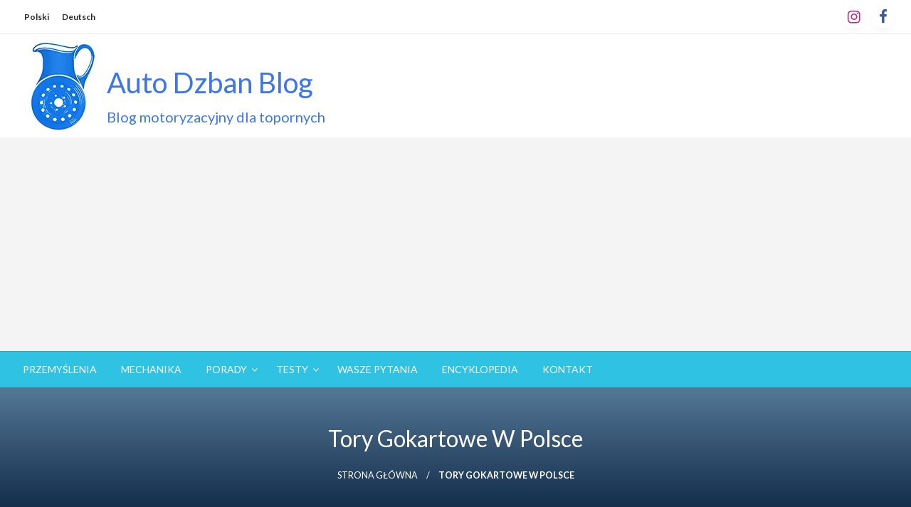

--- FILE ---
content_type: text/html; charset=UTF-8
request_url: https://auto-dzban.pl/tory-gokartowe-w-polsce/
body_size: 16336
content:
<!DOCTYPE html><html lang="pl-PL"><head><meta http-equiv="Content-Type" content="text/html; charset=UTF-8" /><meta name="viewport" content="width=device-width, initial-scale=1.0"><meta name='robots' content='index, follow, max-image-preview:large, max-snippet:-1, max-video-preview:-1' /><script data-cfasync="false" id="ao_optimized_gfonts_config">WebFontConfig={google:{families:["Ubuntu:400,500,700:latin,latin-ext","Lato:400,700,400italic,700italic:latin,latin-ext","Open Sans:400,400italic,700:latin,latin-ext"] },classes:false, events:false, timeout:1500};</script><link media="all" href="https://auto-dzban.pl/wp-content/cache/autoptimize/css/autoptimize_3efa96059b6f70a38dfd2921c2728e89.css" rel="stylesheet"><title>Tory gokartowe w Polsce - Auto Dzban Blog</title><link rel="canonical" href="https://auto-dzban.pl/tory-gokartowe-w-polsce/" /><meta property="og:locale" content="pl_PL" /><meta property="og:type" content="article" /><meta property="og:title" content="Tory gokartowe w Polsce - Auto Dzban Blog" /><meta property="og:url" content="https://auto-dzban.pl/tory-gokartowe-w-polsce/" /><meta property="og:site_name" content="Auto Dzban Blog" /><meta name="twitter:card" content="summary_large_image" /> <script type="application/ld+json" class="yoast-schema-graph">{"@context":"https://schema.org","@graph":[{"@type":"CollectionPage","@id":"https://auto-dzban.pl/tory-gokartowe-w-polsce/","url":"https://auto-dzban.pl/tory-gokartowe-w-polsce/","name":"Tory gokartowe w Polsce - Auto Dzban Blog","isPartOf":{"@id":"https://auto-dzban.pl/#website"},"primaryImageOfPage":{"@id":"https://auto-dzban.pl/tory-gokartowe-w-polsce/#primaryimage"},"image":{"@id":"https://auto-dzban.pl/tory-gokartowe-w-polsce/#primaryimage"},"thumbnailUrl":"https://auto-dzban.pl/wp-content/uploads/2020/03/IMG_20181115_174447_1-scaled.jpg","breadcrumb":{"@id":"https://auto-dzban.pl/tory-gokartowe-w-polsce/#breadcrumb"},"inLanguage":"pl-PL"},{"@type":"ImageObject","inLanguage":"pl-PL","@id":"https://auto-dzban.pl/tory-gokartowe-w-polsce/#primaryimage","url":"https://auto-dzban.pl/wp-content/uploads/2020/03/IMG_20181115_174447_1-scaled.jpg","contentUrl":"https://auto-dzban.pl/wp-content/uploads/2020/03/IMG_20181115_174447_1-scaled.jpg","width":2560,"height":1920,"caption":"oznor"},{"@type":"BreadcrumbList","@id":"https://auto-dzban.pl/tory-gokartowe-w-polsce/#breadcrumb","itemListElement":[{"@type":"ListItem","position":1,"name":"Strona główna","item":"https://auto-dzban.pl/"},{"@type":"ListItem","position":2,"name":"Tory gokartowe w Polsce"}]},{"@type":"WebSite","@id":"https://auto-dzban.pl/#website","url":"https://auto-dzban.pl/","name":"Auto Dzban Blog","description":"Blog motoryzacyjny dla topornych","publisher":{"@id":"https://auto-dzban.pl/#organization"},"potentialAction":[{"@type":"SearchAction","target":{"@type":"EntryPoint","urlTemplate":"https://auto-dzban.pl/?s={search_term_string}"},"query-input":"required name=search_term_string"}],"inLanguage":"pl-PL"},{"@type":"Organization","@id":"https://auto-dzban.pl/#organization","name":"Blog Motoryzacyjny Auto Dzban","url":"https://auto-dzban.pl/","logo":{"@type":"ImageObject","inLanguage":"pl-PL","@id":"https://auto-dzban.pl/#/schema/logo/image/","url":"https://auto-dzban.pl/wp-content/uploads/2018/12/logo-www.png","contentUrl":"https://auto-dzban.pl/wp-content/uploads/2018/12/logo-www.png","width":125,"height":125,"caption":"Blog Motoryzacyjny Auto Dzban"},"image":{"@id":"https://auto-dzban.pl/#/schema/logo/image/"},"sameAs":["https://www.facebook.com/autodzban/","https://www.instagram.com/autodzban/"]}]}</script> <link href='https://fonts.gstatic.com' crossorigin='anonymous' rel='preconnect' /><link href='https://ajax.googleapis.com' rel='preconnect' /><link href='https://fonts.googleapis.com' rel='preconnect' /> <script type="7365cb8660aca848b44cc9f4-text/javascript">window._wpemojiSettings = {"baseUrl":"https:\/\/s.w.org\/images\/core\/emoji\/14.0.0\/72x72\/","ext":".png","svgUrl":"https:\/\/s.w.org\/images\/core\/emoji\/14.0.0\/svg\/","svgExt":".svg","source":{"concatemoji":"https:\/\/auto-dzban.pl\/wp-includes\/js\/wp-emoji-release.min.js?ver=6.4.7"}};
/*! This file is auto-generated */
!function(i,n){var o,s,e;function c(e){try{var t={supportTests:e,timestamp:(new Date).valueOf()};sessionStorage.setItem(o,JSON.stringify(t))}catch(e){}}function p(e,t,n){e.clearRect(0,0,e.canvas.width,e.canvas.height),e.fillText(t,0,0);var t=new Uint32Array(e.getImageData(0,0,e.canvas.width,e.canvas.height).data),r=(e.clearRect(0,0,e.canvas.width,e.canvas.height),e.fillText(n,0,0),new Uint32Array(e.getImageData(0,0,e.canvas.width,e.canvas.height).data));return t.every(function(e,t){return e===r[t]})}function u(e,t,n){switch(t){case"flag":return n(e,"\ud83c\udff3\ufe0f\u200d\u26a7\ufe0f","\ud83c\udff3\ufe0f\u200b\u26a7\ufe0f")?!1:!n(e,"\ud83c\uddfa\ud83c\uddf3","\ud83c\uddfa\u200b\ud83c\uddf3")&&!n(e,"\ud83c\udff4\udb40\udc67\udb40\udc62\udb40\udc65\udb40\udc6e\udb40\udc67\udb40\udc7f","\ud83c\udff4\u200b\udb40\udc67\u200b\udb40\udc62\u200b\udb40\udc65\u200b\udb40\udc6e\u200b\udb40\udc67\u200b\udb40\udc7f");case"emoji":return!n(e,"\ud83e\udef1\ud83c\udffb\u200d\ud83e\udef2\ud83c\udfff","\ud83e\udef1\ud83c\udffb\u200b\ud83e\udef2\ud83c\udfff")}return!1}function f(e,t,n){var r="undefined"!=typeof WorkerGlobalScope&&self instanceof WorkerGlobalScope?new OffscreenCanvas(300,150):i.createElement("canvas"),a=r.getContext("2d",{willReadFrequently:!0}),o=(a.textBaseline="top",a.font="600 32px Arial",{});return e.forEach(function(e){o[e]=t(a,e,n)}),o}function t(e){var t=i.createElement("script");t.src=e,t.defer=!0,i.head.appendChild(t)}"undefined"!=typeof Promise&&(o="wpEmojiSettingsSupports",s=["flag","emoji"],n.supports={everything:!0,everythingExceptFlag:!0},e=new Promise(function(e){i.addEventListener("DOMContentLoaded",e,{once:!0})}),new Promise(function(t){var n=function(){try{var e=JSON.parse(sessionStorage.getItem(o));if("object"==typeof e&&"number"==typeof e.timestamp&&(new Date).valueOf()<e.timestamp+604800&&"object"==typeof e.supportTests)return e.supportTests}catch(e){}return null}();if(!n){if("undefined"!=typeof Worker&&"undefined"!=typeof OffscreenCanvas&&"undefined"!=typeof URL&&URL.createObjectURL&&"undefined"!=typeof Blob)try{var e="postMessage("+f.toString()+"("+[JSON.stringify(s),u.toString(),p.toString()].join(",")+"));",r=new Blob([e],{type:"text/javascript"}),a=new Worker(URL.createObjectURL(r),{name:"wpTestEmojiSupports"});return void(a.onmessage=function(e){c(n=e.data),a.terminate(),t(n)})}catch(e){}c(n=f(s,u,p))}t(n)}).then(function(e){for(var t in e)n.supports[t]=e[t],n.supports.everything=n.supports.everything&&n.supports[t],"flag"!==t&&(n.supports.everythingExceptFlag=n.supports.everythingExceptFlag&&n.supports[t]);n.supports.everythingExceptFlag=n.supports.everythingExceptFlag&&!n.supports.flag,n.DOMReady=!1,n.readyCallback=function(){n.DOMReady=!0}}).then(function(){return e}).then(function(){var e;n.supports.everything||(n.readyCallback(),(e=n.source||{}).concatemoji?t(e.concatemoji):e.wpemoji&&e.twemoji&&(t(e.twemoji),t(e.wpemoji)))}))}((window,document),window._wpemojiSettings);</script> <style id='wp-emoji-styles-inline-css' type='text/css'>img.wp-smiley, img.emoji {
		display: inline !important;
		border: none !important;
		box-shadow: none !important;
		height: 1em !important;
		width: 1em !important;
		margin: 0 0.07em !important;
		vertical-align: -0.1em !important;
		background: none !important;
		padding: 0 !important;
	}</style><style id='wp-block-library-theme-inline-css' type='text/css'>.wp-block-audio figcaption{color:#555;font-size:13px;text-align:center}.is-dark-theme .wp-block-audio figcaption{color:hsla(0,0%,100%,.65)}.wp-block-audio{margin:0 0 1em}.wp-block-code{border:1px solid #ccc;border-radius:4px;font-family:Menlo,Consolas,monaco,monospace;padding:.8em 1em}.wp-block-embed figcaption{color:#555;font-size:13px;text-align:center}.is-dark-theme .wp-block-embed figcaption{color:hsla(0,0%,100%,.65)}.wp-block-embed{margin:0 0 1em}.blocks-gallery-caption{color:#555;font-size:13px;text-align:center}.is-dark-theme .blocks-gallery-caption{color:hsla(0,0%,100%,.65)}.wp-block-image figcaption{color:#555;font-size:13px;text-align:center}.is-dark-theme .wp-block-image figcaption{color:hsla(0,0%,100%,.65)}.wp-block-image{margin:0 0 1em}.wp-block-pullquote{border-bottom:4px solid;border-top:4px solid;color:currentColor;margin-bottom:1.75em}.wp-block-pullquote cite,.wp-block-pullquote footer,.wp-block-pullquote__citation{color:currentColor;font-size:.8125em;font-style:normal;text-transform:uppercase}.wp-block-quote{border-left:.25em solid;margin:0 0 1.75em;padding-left:1em}.wp-block-quote cite,.wp-block-quote footer{color:currentColor;font-size:.8125em;font-style:normal;position:relative}.wp-block-quote.has-text-align-right{border-left:none;border-right:.25em solid;padding-left:0;padding-right:1em}.wp-block-quote.has-text-align-center{border:none;padding-left:0}.wp-block-quote.is-large,.wp-block-quote.is-style-large,.wp-block-quote.is-style-plain{border:none}.wp-block-search .wp-block-search__label{font-weight:700}.wp-block-search__button{border:1px solid #ccc;padding:.375em .625em}:where(.wp-block-group.has-background){padding:1.25em 2.375em}.wp-block-separator.has-css-opacity{opacity:.4}.wp-block-separator{border:none;border-bottom:2px solid;margin-left:auto;margin-right:auto}.wp-block-separator.has-alpha-channel-opacity{opacity:1}.wp-block-separator:not(.is-style-wide):not(.is-style-dots){width:100px}.wp-block-separator.has-background:not(.is-style-dots){border-bottom:none;height:1px}.wp-block-separator.has-background:not(.is-style-wide):not(.is-style-dots){height:2px}.wp-block-table{margin:0 0 1em}.wp-block-table td,.wp-block-table th{word-break:normal}.wp-block-table figcaption{color:#555;font-size:13px;text-align:center}.is-dark-theme .wp-block-table figcaption{color:hsla(0,0%,100%,.65)}.wp-block-video figcaption{color:#555;font-size:13px;text-align:center}.is-dark-theme .wp-block-video figcaption{color:hsla(0,0%,100%,.65)}.wp-block-video{margin:0 0 1em}.wp-block-template-part.has-background{margin-bottom:0;margin-top:0;padding:1.25em 2.375em}</style><style id='classic-theme-styles-inline-css' type='text/css'>/*! This file is auto-generated */
.wp-block-button__link{color:#fff;background-color:#32373c;border-radius:9999px;box-shadow:none;text-decoration:none;padding:calc(.667em + 2px) calc(1.333em + 2px);font-size:1.125em}.wp-block-file__button{background:#32373c;color:#fff;text-decoration:none}</style><style id='global-styles-inline-css' type='text/css'>body{--wp--preset--color--black: #000000;--wp--preset--color--cyan-bluish-gray: #abb8c3;--wp--preset--color--white: #ffffff;--wp--preset--color--pale-pink: #f78da7;--wp--preset--color--vivid-red: #cf2e2e;--wp--preset--color--luminous-vivid-orange: #ff6900;--wp--preset--color--luminous-vivid-amber: #fcb900;--wp--preset--color--light-green-cyan: #7bdcb5;--wp--preset--color--vivid-green-cyan: #00d084;--wp--preset--color--pale-cyan-blue: #8ed1fc;--wp--preset--color--vivid-cyan-blue: #0693e3;--wp--preset--color--vivid-purple: #9b51e0;--wp--preset--color--strong-blue: #0073aa;--wp--preset--color--lighter-blue: #229fd8;--wp--preset--color--very-light-gray: #eee;--wp--preset--color--very-dark-gray: #444;--wp--preset--gradient--vivid-cyan-blue-to-vivid-purple: linear-gradient(135deg,rgba(6,147,227,1) 0%,rgb(155,81,224) 100%);--wp--preset--gradient--light-green-cyan-to-vivid-green-cyan: linear-gradient(135deg,rgb(122,220,180) 0%,rgb(0,208,130) 100%);--wp--preset--gradient--luminous-vivid-amber-to-luminous-vivid-orange: linear-gradient(135deg,rgba(252,185,0,1) 0%,rgba(255,105,0,1) 100%);--wp--preset--gradient--luminous-vivid-orange-to-vivid-red: linear-gradient(135deg,rgba(255,105,0,1) 0%,rgb(207,46,46) 100%);--wp--preset--gradient--very-light-gray-to-cyan-bluish-gray: linear-gradient(135deg,rgb(238,238,238) 0%,rgb(169,184,195) 100%);--wp--preset--gradient--cool-to-warm-spectrum: linear-gradient(135deg,rgb(74,234,220) 0%,rgb(151,120,209) 20%,rgb(207,42,186) 40%,rgb(238,44,130) 60%,rgb(251,105,98) 80%,rgb(254,248,76) 100%);--wp--preset--gradient--blush-light-purple: linear-gradient(135deg,rgb(255,206,236) 0%,rgb(152,150,240) 100%);--wp--preset--gradient--blush-bordeaux: linear-gradient(135deg,rgb(254,205,165) 0%,rgb(254,45,45) 50%,rgb(107,0,62) 100%);--wp--preset--gradient--luminous-dusk: linear-gradient(135deg,rgb(255,203,112) 0%,rgb(199,81,192) 50%,rgb(65,88,208) 100%);--wp--preset--gradient--pale-ocean: linear-gradient(135deg,rgb(255,245,203) 0%,rgb(182,227,212) 50%,rgb(51,167,181) 100%);--wp--preset--gradient--electric-grass: linear-gradient(135deg,rgb(202,248,128) 0%,rgb(113,206,126) 100%);--wp--preset--gradient--midnight: linear-gradient(135deg,rgb(2,3,129) 0%,rgb(40,116,252) 100%);--wp--preset--font-size--small: 13px;--wp--preset--font-size--medium: 20px;--wp--preset--font-size--large: 36px;--wp--preset--font-size--x-large: 42px;--wp--preset--spacing--20: 0.44rem;--wp--preset--spacing--30: 0.67rem;--wp--preset--spacing--40: 1rem;--wp--preset--spacing--50: 1.5rem;--wp--preset--spacing--60: 2.25rem;--wp--preset--spacing--70: 3.38rem;--wp--preset--spacing--80: 5.06rem;--wp--preset--shadow--natural: 6px 6px 9px rgba(0, 0, 0, 0.2);--wp--preset--shadow--deep: 12px 12px 50px rgba(0, 0, 0, 0.4);--wp--preset--shadow--sharp: 6px 6px 0px rgba(0, 0, 0, 0.2);--wp--preset--shadow--outlined: 6px 6px 0px -3px rgba(255, 255, 255, 1), 6px 6px rgba(0, 0, 0, 1);--wp--preset--shadow--crisp: 6px 6px 0px rgba(0, 0, 0, 1);}:where(.is-layout-flex){gap: 0.5em;}:where(.is-layout-grid){gap: 0.5em;}body .is-layout-flow > .alignleft{float: left;margin-inline-start: 0;margin-inline-end: 2em;}body .is-layout-flow > .alignright{float: right;margin-inline-start: 2em;margin-inline-end: 0;}body .is-layout-flow > .aligncenter{margin-left: auto !important;margin-right: auto !important;}body .is-layout-constrained > .alignleft{float: left;margin-inline-start: 0;margin-inline-end: 2em;}body .is-layout-constrained > .alignright{float: right;margin-inline-start: 2em;margin-inline-end: 0;}body .is-layout-constrained > .aligncenter{margin-left: auto !important;margin-right: auto !important;}body .is-layout-constrained > :where(:not(.alignleft):not(.alignright):not(.alignfull)){max-width: var(--wp--style--global--content-size);margin-left: auto !important;margin-right: auto !important;}body .is-layout-constrained > .alignwide{max-width: var(--wp--style--global--wide-size);}body .is-layout-flex{display: flex;}body .is-layout-flex{flex-wrap: wrap;align-items: center;}body .is-layout-flex > *{margin: 0;}body .is-layout-grid{display: grid;}body .is-layout-grid > *{margin: 0;}:where(.wp-block-columns.is-layout-flex){gap: 2em;}:where(.wp-block-columns.is-layout-grid){gap: 2em;}:where(.wp-block-post-template.is-layout-flex){gap: 1.25em;}:where(.wp-block-post-template.is-layout-grid){gap: 1.25em;}.has-black-color{color: var(--wp--preset--color--black) !important;}.has-cyan-bluish-gray-color{color: var(--wp--preset--color--cyan-bluish-gray) !important;}.has-white-color{color: var(--wp--preset--color--white) !important;}.has-pale-pink-color{color: var(--wp--preset--color--pale-pink) !important;}.has-vivid-red-color{color: var(--wp--preset--color--vivid-red) !important;}.has-luminous-vivid-orange-color{color: var(--wp--preset--color--luminous-vivid-orange) !important;}.has-luminous-vivid-amber-color{color: var(--wp--preset--color--luminous-vivid-amber) !important;}.has-light-green-cyan-color{color: var(--wp--preset--color--light-green-cyan) !important;}.has-vivid-green-cyan-color{color: var(--wp--preset--color--vivid-green-cyan) !important;}.has-pale-cyan-blue-color{color: var(--wp--preset--color--pale-cyan-blue) !important;}.has-vivid-cyan-blue-color{color: var(--wp--preset--color--vivid-cyan-blue) !important;}.has-vivid-purple-color{color: var(--wp--preset--color--vivid-purple) !important;}.has-black-background-color{background-color: var(--wp--preset--color--black) !important;}.has-cyan-bluish-gray-background-color{background-color: var(--wp--preset--color--cyan-bluish-gray) !important;}.has-white-background-color{background-color: var(--wp--preset--color--white) !important;}.has-pale-pink-background-color{background-color: var(--wp--preset--color--pale-pink) !important;}.has-vivid-red-background-color{background-color: var(--wp--preset--color--vivid-red) !important;}.has-luminous-vivid-orange-background-color{background-color: var(--wp--preset--color--luminous-vivid-orange) !important;}.has-luminous-vivid-amber-background-color{background-color: var(--wp--preset--color--luminous-vivid-amber) !important;}.has-light-green-cyan-background-color{background-color: var(--wp--preset--color--light-green-cyan) !important;}.has-vivid-green-cyan-background-color{background-color: var(--wp--preset--color--vivid-green-cyan) !important;}.has-pale-cyan-blue-background-color{background-color: var(--wp--preset--color--pale-cyan-blue) !important;}.has-vivid-cyan-blue-background-color{background-color: var(--wp--preset--color--vivid-cyan-blue) !important;}.has-vivid-purple-background-color{background-color: var(--wp--preset--color--vivid-purple) !important;}.has-black-border-color{border-color: var(--wp--preset--color--black) !important;}.has-cyan-bluish-gray-border-color{border-color: var(--wp--preset--color--cyan-bluish-gray) !important;}.has-white-border-color{border-color: var(--wp--preset--color--white) !important;}.has-pale-pink-border-color{border-color: var(--wp--preset--color--pale-pink) !important;}.has-vivid-red-border-color{border-color: var(--wp--preset--color--vivid-red) !important;}.has-luminous-vivid-orange-border-color{border-color: var(--wp--preset--color--luminous-vivid-orange) !important;}.has-luminous-vivid-amber-border-color{border-color: var(--wp--preset--color--luminous-vivid-amber) !important;}.has-light-green-cyan-border-color{border-color: var(--wp--preset--color--light-green-cyan) !important;}.has-vivid-green-cyan-border-color{border-color: var(--wp--preset--color--vivid-green-cyan) !important;}.has-pale-cyan-blue-border-color{border-color: var(--wp--preset--color--pale-cyan-blue) !important;}.has-vivid-cyan-blue-border-color{border-color: var(--wp--preset--color--vivid-cyan-blue) !important;}.has-vivid-purple-border-color{border-color: var(--wp--preset--color--vivid-purple) !important;}.has-vivid-cyan-blue-to-vivid-purple-gradient-background{background: var(--wp--preset--gradient--vivid-cyan-blue-to-vivid-purple) !important;}.has-light-green-cyan-to-vivid-green-cyan-gradient-background{background: var(--wp--preset--gradient--light-green-cyan-to-vivid-green-cyan) !important;}.has-luminous-vivid-amber-to-luminous-vivid-orange-gradient-background{background: var(--wp--preset--gradient--luminous-vivid-amber-to-luminous-vivid-orange) !important;}.has-luminous-vivid-orange-to-vivid-red-gradient-background{background: var(--wp--preset--gradient--luminous-vivid-orange-to-vivid-red) !important;}.has-very-light-gray-to-cyan-bluish-gray-gradient-background{background: var(--wp--preset--gradient--very-light-gray-to-cyan-bluish-gray) !important;}.has-cool-to-warm-spectrum-gradient-background{background: var(--wp--preset--gradient--cool-to-warm-spectrum) !important;}.has-blush-light-purple-gradient-background{background: var(--wp--preset--gradient--blush-light-purple) !important;}.has-blush-bordeaux-gradient-background{background: var(--wp--preset--gradient--blush-bordeaux) !important;}.has-luminous-dusk-gradient-background{background: var(--wp--preset--gradient--luminous-dusk) !important;}.has-pale-ocean-gradient-background{background: var(--wp--preset--gradient--pale-ocean) !important;}.has-electric-grass-gradient-background{background: var(--wp--preset--gradient--electric-grass) !important;}.has-midnight-gradient-background{background: var(--wp--preset--gradient--midnight) !important;}.has-small-font-size{font-size: var(--wp--preset--font-size--small) !important;}.has-medium-font-size{font-size: var(--wp--preset--font-size--medium) !important;}.has-large-font-size{font-size: var(--wp--preset--font-size--large) !important;}.has-x-large-font-size{font-size: var(--wp--preset--font-size--x-large) !important;}
.wp-block-navigation a:where(:not(.wp-element-button)){color: inherit;}
:where(.wp-block-post-template.is-layout-flex){gap: 1.25em;}:where(.wp-block-post-template.is-layout-grid){gap: 1.25em;}
:where(.wp-block-columns.is-layout-flex){gap: 2em;}:where(.wp-block-columns.is-layout-grid){gap: 2em;}
.wp-block-pullquote{font-size: 1.5em;line-height: 1.6;}</style><link rel='stylesheet' id='uagb-block-css-css' href='https://auto-dzban.pl/wp-content/cache/autoptimize/css/autoptimize_single_b50f03653c78a0d4707ed1d4b9de2148.css?ver=2.10.5' type='text/css' media='all' /><style id='newspaperss-style-inline-css' type='text/css'>.tagcloud a ,
	.post-cat-info a,
	.lates-post-warp .button.secondary,
	.comment-form .form-submit input#submit,
	a.box-comment-btn,
	.comment-form .form-submit input[type='submit'],
	h2.comment-reply-title,
	.widget_search .search-submit,
	.woocommerce nav.woocommerce-pagination ul li span.current,
	.woocommerce ul.products li.product .button,
	.woocommerce div.product form.cart .button,
	.woocommerce #respond input#submit.alt, .woocommerce a.button.alt,
	.woocommerce button.button.alt, .woocommerce input.button.alt,
	.woocommerce #respond input#submit, .woocommerce a.button,
	.woocommerce button.button, .woocommerce input.button,
	.pagination li a,
	.author-links a,
	#blog-content .navigation .nav-links .current,
	.bubbly-button,
	.scroll_to_top
	{
		color: #ffffff !important;
	}.tagcloud a:hover ,
		.post-cat-info a:hover,
		.lates-post-warp .button.secondary:hover,
		.comment-form .form-submit input#submit:hover,
		a.box-comment-btn:hover,
		.comment-form .form-submit input[type='submit']:hover,
		.widget_search .search-submit:hover,
		.pagination li a:hover,
		.author-links a:hover,
		.head-bottom-area  .is-dropdown-submenu .is-dropdown-submenu-item :hover,
		.woocommerce div.product div.summary a,
		.bubbly-button:hover,
		.slider-right .post-header .post-cat-info .cat-info-el:hover
		{
			color: #ffffff !important;
		}.slider-container .cat-info-el,
		.slider-right .post-header .post-cat-info .cat-info-el
		{
			color: #ebffff !important;
		}
		woocommerce-product-details__short-description,
		.woocommerce div.product .product_title,
		.woocommerce div.product p.price,
		.woocommerce div.product span.price
		{
			color: #232323 ;
		}#footer .top-footer-wrap .textwidget p,
		#footer .top-footer-wrap,
		#footer .block-content-recent .card-section .post-list .post-title a,
		#footer .block-content-recent .post-list .post-meta-info .meta-info-el,
		#footer .widget_nav_menu .widget li a,
		#footer .widget li a
		{
			color: #ffffff  ;
		}.head-bottom-area .dropdown.menu a,
	.search-wrap .search-field,
	.head-bottom-area .dropdown.menu .is-dropdown-submenu > li a,
	.home .head-bottom-area .dropdown.menu .current-menu-item a
	{
		color: #fff  ;
	}
	.search-wrap::before
	{
		background-color: #fff  ;
	}
	.search-wrap
	{
		border-color: #fff  ;
	}
	.main-menu .is-dropdown-submenu .is-dropdown-submenu-parent.opens-left > a::after,
	.is-dropdown-submenu .is-dropdown-submenu-parent.opens-right > a::after
	{
		border-right-color: #fff  ;
	}</style><link rel='stylesheet' id='a3a3_lazy_load-css' href='//auto-dzban.pl/wp-content/uploads/sass/a3_lazy_load.min.css?ver=1703601876' type='text/css' media='all' /> <script type="7365cb8660aca848b44cc9f4-text/javascript" src="https://auto-dzban.pl/wp-includes/js/jquery/jquery.min.js?ver=3.7.1" id="jquery-core-js"></script> <script defer type="7365cb8660aca848b44cc9f4-text/javascript" src="https://auto-dzban.pl/wp-includes/js/jquery/jquery-migrate.min.js?ver=3.4.1" id="jquery-migrate-js"></script> <script defer type="7365cb8660aca848b44cc9f4-text/javascript" src="https://auto-dzban.pl/wp-content/themes/newspaperss/js/newspaperss.min.js?ver=1" id="newspaperss_js-js"></script> <script defer type="7365cb8660aca848b44cc9f4-text/javascript" src="https://auto-dzban.pl/wp-content/themes/newspaperss/js/newspaperss_other.min.js?ver=1" id="newspaperss_other-js"></script> <link rel="https://api.w.org/" href="https://auto-dzban.pl/wp-json/" /><link rel="alternate" type="application/json" href="https://auto-dzban.pl/wp-json/wp/v2/categories/60" /><link rel="EditURI" type="application/rsd+xml" title="RSD" href="https://auto-dzban.pl/xmlrpc.php?rsd" /><meta name="generator" content="WordPress 6.4.7" /><meta name="google-site-verification" content="1zdIf2um-gth9MD_-8ODmZcgOCT8Ec8s_iwSmU4Vo64" /><meta name="ahrefs-site-verification" content="e83f61b4d860bd45b86cfba820672decd04ae3f185a6463292749db514310eb9"><meta name="msvalidate.01" content="B33D4E74951058468A9C60058073C3B8" /> <script async src="https://pagead2.googlesyndication.com/pagead/js/adsbygoogle.js?client=ca-pub-1052550368064025" crossorigin="anonymous" type="7365cb8660aca848b44cc9f4-text/javascript"></script> <style id="newspaperss-custom-header-styles" type="text/css">#site-title h1.site-title a,
		#site-title p.site-description,
		.site-title a,
		.logo.title-bar-title p
 	{
			color: #1677e5;
		}</style><style type="text/css" id="custom-background-css">body.custom-background { background-color: #f4f4f4; }</style><style id="uagb-style-conditional-extension">@media (min-width: 1025px){body .uag-hide-desktop.uagb-google-map__wrap,body .uag-hide-desktop{display:none !important}}@media (min-width: 768px) and (max-width: 1024px){body .uag-hide-tab.uagb-google-map__wrap,body .uag-hide-tab{display:none !important}}@media (max-width: 767px){body .uag-hide-mob.uagb-google-map__wrap,body .uag-hide-mob{display:none !important}}</style><style id="uagb-style-frontend-60">.uagb-block-9548ef9e.wp-block-uagb-table-of-contents{text-align: left;}.uagb-block-9548ef9e .uagb-toc__list-wrap li a:hover{color: #444;}.uagb-block-9548ef9e .uagb-toc__list-wrap li a{color: #0073aa;}.uagb-block-9548ef9e .uagb-toc__wrap .uagb-toc__title-wrap{justify-content: left;}.uagb-block-9548ef9e .uagb-toc__wrap .uagb-toc__title{color: #444;justify-content: space-between;cursor: pointer;}.uagb-block-9548ef9e .uagb-toc__wrap{border-top-width: 1px;border-left-width: 1px;border-right-width: 1px;border-bottom-width: 1px;border-color: #333;border-style: dashed;padding-left: 30px;padding-right: 30px;padding-top: 30px;padding-bottom: 30px;background: #ebf0ff;width: 100%;}.uagb-block-9548ef9e .uagb-toc__list-wrap{column-count: 1;overflow: hidden;text-align: left;}.uagb-block-9548ef9e .uagb-toc__list-wrap > ul.uagb-toc__list > li:first-child{padding-top: 0;}.uagb-block-9548ef9e .uagb-toc__list-wrap ul.uagb-toc__list:last-child > li:last-child{padding-bottom: 0;}.uagb-block-9548ef9e .uagb-toc__list .uagb-toc__list{list-style-type: disc !important;}.uagb-block-9548ef9e .uagb-toc__title{font-weight: Default;font-size: 20px;}.uagb-block-9548ef9e .uagb-toc__list-wrap ol li a{text-decoration: underline;}.uagb-toc__scroll-top { color: #eee; }.uagb-toc__scroll-top.uagb-toc__show-scroll { background: #444; }@media only screen and (max-width: 976px) {.uagb-block-9548ef9e .uagb-toc__list-wrap{column-count: 1;overflow: hidden;text-align: left;}.uagb-block-9548ef9e .uagb-toc__list-wrap > ul.uagb-toc__list > li:first-child{padding-top: 0;}.uagb-block-9548ef9e .uagb-toc__list-wrap ul.uagb-toc__list:last-child > li:last-child{padding-bottom: 0;}}@media only screen and (max-width: 767px) {.uagb-block-9548ef9e .uagb-toc__list-wrap{column-count: 1;overflow: hidden;text-align: left;}.uagb-block-9548ef9e .uagb-toc__list-wrap > ul.uagb-toc__list > li:first-child{padding-top: 0;}.uagb-block-9548ef9e .uagb-toc__list-wrap ul.uagb-toc__list:last-child > li:last-child{padding-bottom: 0;}}</style><link rel="icon" href="https://auto-dzban.pl/wp-content/uploads/2022/12/cropped-dzban-icon-32x32.png" sizes="32x32" /><link rel="icon" href="https://auto-dzban.pl/wp-content/uploads/2022/12/cropped-dzban-icon-192x192.png" sizes="192x192" /><link rel="apple-touch-icon" href="https://auto-dzban.pl/wp-content/uploads/2022/12/cropped-dzban-icon-180x180.png" /><meta name="msapplication-TileImage" content="https://auto-dzban.pl/wp-content/uploads/2022/12/cropped-dzban-icon-270x270.png" /><style type="text/css" id="wp-custom-css">a {
	text-decoration:none !important;
}

a:hover {
	opacity:65% !important;
}


#site-title h1 {
display: inline-table;
color:#3e77e5;
line-height:1.6;
}

.single-entry h3 {
    margin-top:30px;
		font-weight:600;
}

.is-dropdown-submenu {
	min-width:250px !important;
}

#site-title h1 span {
display: block;
font-size: 20px;
color:#3e77e5;
}
#site-title p {
display: inline-table;
color:#3e77e5;
}
#site-title a {
color:#3e77e5;
}

#site-title p span {
display: block;
font-size: 20px;
color:#3e77e5;
}

.slowniczek {
    font-size: 22px;
    padding-top: 50px;
    margin-bottom: 0px;
    border-bottom: solid 1px #cccccc85;
    max-width: 300px;
    padding-left: 16px;
}

.paragraf-margines {
  margin-left:25px;
}

.opis-stopka h2 {
margin-top: 0px;
font-size: 1.2rem;
}

.opis-stopka p {
font-size: 13px;
}

.menu-stopki {
    border-right: #5d5d5d 1px solid;
    margin-right: 40px;
}

.menu-stopki a {
    color:#ffffff;
}
.menu-stopki a:hover {
    color:#c4deff;
}

.top-footer-wrap .sidebar-footer {
	padding-bottom:0px;
}

.alfabet > li
{
	padding-bottom:10px;
}


@media print, screen and (min-width: 40em)
{
		h4, .h4 {
    font-size: 1.2rem;
}
	
	h3, .h3 {
    font-size: 1.2rem;
}
	
h2, .h2 {
    font-size: 1.5rem;
    font-weight: 600;
    margin-top: 30px;
}
	
	h1, .h1 {
    font-size: 2.5rem;
	}
	
}
@media print, screen and (max-width: 640px)
{
	.menu-stopki {
    border-right: none;
    margin-right: 0px;
    margin-bottom: 20px;
    padding-bottom: 20px;
    border-bottom: #5d5d5d 1px solid;
}
}

@media print, screen and (max-width: 1024px) and (min-width: 568px) and (orientation: landscape) {
  .mobile-menu .logo a img {
    width: 90px;
  }
.title-bar-title h1 {
display: inline-table;
color:#3e77e5;
line-height:1.6;
font-size: 30px;
}
.title-bar-title h1 span {
font-size: 18px;
display: block;
}
	.title-bar-title p {
display: inline-table;
color:#3e77e5;
line-height:1.6;
font-size: 30px;
font-weight:400;
}
.title-bar-title p span {
font-size: 18px;
display: block;
}
	
}

@media print, screen and (max-width: 1024px) and (min-width: 320px) and (orientation: portrait) {
.mobile-menu .logo a img {
    width: 90px;
}
.title-bar-title h1 {
display: inline-table;
color:#3e77e5;
line-height:1.6;
font-size: 18px;
}
.title-bar-title h1 span {
font-size: 10px;
display: block;
}
	.title-bar-title p {
display: inline-table;
color:#3e77e5;
line-height:1.6;
font-size: 18px;
font-weight:400;
}
.title-bar-title p span {
font-size: 10px;
display: block;
}
	
}
.kalkulator-kw-km {
    background-color: #f7f7f7;
    padding: 11px !important;
    border-radius: 10px;
	}

ol {
    margin-left: 1.55rem;
}

.ucando {
	margin-top: 15px;
    width: 100%;
    display: block;
    text-align: center;
}

figcaption {
    margin-top: .2em;
    margin-bottom: 1.5em;
}

blockquote, blockquote p {
		color: #0464a5;
    background-color: aliceblue;
    padding: 10px;
}

@media print, screen and (min-width: 1024px) {
.sticky-container {
    height: 51px;
}
}

.postid-2879 .wp-block-column {
    background-color: aliceblue;
    margin: 15px;
    padding-left: 15px;
	padding-right: 15px;
}
.postid-2879 h3 {
	font-size:16px;
}

@media print, screen and (min-width: 0px) and (max-width: 1024px) {
	.off-canvas-wrapper {
		height: 110px;
	}
	.single-post-feat-bg-outer, .post-thumb {
		height: 200px;
	}
}</style><style id="kirki-inline-styles">#topmenu .top-bar .menu a{color:#282828;}#topmenu{background-color:#fff;border-bottom-color:#ecede7;}#topmenu .top-bar .top-bar-left .menu a{font-size:0.75rem;}#header-top .head-top-area,.mobile-menu .title-bar{background-color:#ffffff;}.head-bottom-area ,.head-bottom-area .dropdown.menu .is-dropdown-submenu > li{background-color:#2fc2e3;}.head-bottom-area.is-stuck{-webkit-box-shadow:0 2px 2px 0 rgba(47,194,227,0.14), 0 3px 1px -2px rgba(47,194,227,0.2), 0 1px 5px 0 rgba(47,194,227,0.12);-moz-box-shadow:0 2px 2px 0 rgba(47,194,227,0.14), 0 3px 1px -2px rgba(47,194,227,0.2), 0 1px 5px 0 rgba(47,194,227,0.12);box-shadow:0 2px 2px 0 rgba(47,194,227,0.14), 0 3px 1px -2px rgba(47,194,227,0.2), 0 1px 5px 0 rgba(47,194,227,0.12);}.head-bottom-area .dropdown.menu .current-menu-item a{color:#0a0a0a;}.head-bottom-area .dropdown.menu a{font-size:14px;letter-spacing:0px;text-transform:uppercase;}#main-content-sticky{background:rgba(255,255,255,0.74);}body{font-size:inherit;letter-spacing:0px;line-height:1.6;text-transform:none;}.slider-container .post-header-outer{background:rgba(12,12,12,0.62);}.slider-container .post-header .post-title a,.slider-container .post-meta-info .meta-info-el a,.slider-container .meta-info-date{color:#ffffff;}.slider-container .cat-info-el,.slider-right .post-header .post-cat-info .cat-info-el{background-color:rgba(10,87,255,0.61);}a,.comment-title h2,h2.comment-reply-title,.sidebar-inner .widget_archive ul li a::before, .sidebar-inner .widget_categories ul li a::before, .sidebar-inner .widget_pages ul li a::before, .sidebar-inner .widget_nav_menu ul li a::before, .sidebar-inner .widget_portfolio_category ul li a::before,.defult-text a span,.woocommerce .star-rating span::before{color:#0099d6;}.scroll_to_top,.bubbly-button,#blog-content .navigation .nav-links .current,.woocommerce nav.woocommerce-pagination ul li span.current,.woocommerce ul.products li.product .button,.tagcloud a,.lates-post-warp .button.secondary,.pagination .current,.pagination li a,.widget_search .search-submit,.comment-form .form-submit input#submit, a.box-comment-btn,.comment-form .form-submit input[type="submit"],.cat-info-el,.comment-list .comment-reply-link,.woocommerce div.product form.cart .button, .woocommerce #respond input#submit.alt,.woocommerce a.button.alt, .woocommerce button.button.alt,.woocommerce input.button.alt, .woocommerce #respond input#submit,.woocommerce a.button, .woocommerce button.button, .woocommerce input.button,.mobile-menu .nav-bar .offcanvas-trigger{background:#0099d6;}.viewall-text .shadow{-webkit-box-shadow:0 2px 2px 0 rgba(0,153,214,0.3), 0 2px 8px 0 rgba(0,153,214,0.3);-moz-box-shadow:0 2px 2px 0 rgba(0,153,214,0.3), 0 2px 8px 0 rgba(0,153,214,0.3);box-shadow:0 2px 2px 0 rgba(0,153,214,0.3), 0 2px 8px 0 rgba(0,153,214,0.3);}.woocommerce .button{-webkit-box-shadow:0 2px 2px 0 rgba(0,153,214,0.3), 0 3px 1px -2px rgba(0,153,214,0.3), 0 1px 5px 0 rgba(0,153,214,0.3)!important;-moz-box-shadow:0 2px 2px 0 rgba(0,153,214,0.3), 0 3px 1px -2px rgba(0,153,214,0.3), 0 1px 5px 0 rgba(0,153,214,0.3)!important;box-shadow:0 2px 2px 0 rgba(0,153,214,0.3), 0 3px 1px -2px rgba(0,153,214,0.3), 0 1px 5px 0 rgba(0,153,214,0.3)!important;}.woocommerce .button:hover{-webkit-box-shadow:-1px 11px 23px -4px rgba(0,153,214,0.3),1px -1.5px 11px -2px  rgba(0,153,214,0.3)!important;-moz-box-shadow:-1px 11px 23px -4px rgba(0,153,214,0.3),1px -1.5px 11px -2px  rgba(0,153,214,0.3)!important;box-shadow:-1px 11px 23px -4px rgba(0,153,214,0.3),1px -1.5px 11px -2px  rgba(0,153,214,0.3)!important;}.bubbly-button{-webkit-box-shadow:0 2px 3px rgba(0,153,214,0.3);!important;-moz-box-shadow:0 2px 3px rgba(0,153,214,0.3);!important;box-shadow:0 2px 3px rgba(0,153,214,0.3);!important;}a:hover,.off-canvas .fa-window-close:focus,.tagcloud a:hover,.post-title a:hover,.single-nav .nav-left a:hover, .single-nav .nav-right a:hover,.comment-title h2:hover,h2.comment-reply-title:hover,.meta-info-comment .comments-link a:hover,.woocommerce div.product div.summary a:hover{color:#0a0a0a;}bubbly-button:focus,.slider-right .post-header .post-cat-info .cat-info-el:hover,.bubbly-button:hover,.head-bottom-area .desktop-menu .is-dropdown-submenu-parent .is-dropdown-submenu li a:hover,.tagcloud a:hover,.viewall-text .button.secondary:hover,.single-nav a:hover>.newspaper-nav-icon,.pagination .current:hover,.pagination li a:hover,.widget_search .search-submit:hover,.comment-form .form-submit input#submit:hover, a.box-comment-btn:hover, .comment-form .form-submit input[type="submit"]:hover,.cat-info-el:hover,.comment-list .comment-reply-link:hover,.bubbly-button:active{background:#0a0a0a;}.viewall-text .shadow:hover{-webkit-box-shadow:-1px 11px 15px -8px rgba(10,10,10,0.43);-moz-box-shadow:-1px 11px 15px -8px rgba(10,10,10,0.43);box-shadow:-1px 11px 15px -8px rgba(10,10,10,0.43);}.bubbly-button:hover,.bubbly-button:active{-webkit-box-shadow:0 2px 15px rgba(10,10,10,0.43);!important;-moz-box-shadow:0 2px 15px rgba(10,10,10,0.43);!important;box-shadow:0 2px 15px rgba(10,10,10,0.43);!important;}.comment-form textarea:focus,.comment-form input[type="text"]:focus,.comment-form input[type="search"]:focus,.comment-form input[type="tel"]:focus,.comment-form input[type="email"]:focus,.comment-form [type=url]:focus,.comment-form [type=password]:focus{-webkit-box-shadow:0 2px 3px rgba(10,10,10,0.43);!important;-moz-box-shadow:0 2px 3px rgba(10,10,10,0.43);!important;box-shadow:0 2px 3px rgba(10,10,10,0.43);!important;}a:focus{outline-color:#0a0a0a;text-decoration-color:#0a0a0a;}.sliderlink:focus,.slider-right .thumbnail-post a:focus img{border-color:#0a0a0a;}.bubbly-button:before,.bubbly-button:after{background-image:radial-gradient(circle,#0a0a0a 20%, transparent 20%), radial-gradient(circle, transparent 20%, #0a0a0a 20%, transparent 30%), radial-gradient(circle, #0a0a0a 20%, transparent 20%), radial-gradient(circle, #0a0a0a 20%, transparent 20%), radial-gradient(circle, transparent 10%, #0a0a0a 15%, transparent 20%), radial-gradient(circle, #0a0a0a 20%, transparent 20%), radial-gradient(circle, #0a0a0a 20%, transparent 20%), radial-gradient(circle, #0a0a0a 20%, transparent 20%), radial-gradient(circle, #0a0a0a 20%, transparent 20%);;!important;}.block-header-wrap .block-title,.widget-title h3{color:#0099d6;}.block-header-wrap .block-title h3,.widget-title h3{border-bottom-color:#0099d6;}#sub_banner .breadcrumb-wraps .breadcrumbs li,#sub_banner .heade-content h1,.heade-content h1,.breadcrumbs li,.breadcrumbs a,.breadcrumbs li:not(:last-child)::after{color:#fff;}#sub_banner.sub_header_page .heade-content h1{color:#FFFFFF;}#footer .top-footer-wrap{background-color:#282828;}#footer .block-header-wrap .block-title h3,#footer .widget-title h3{color:#e3e3e3;border-bottom-color:#e3e3e3;}#footer .footer-copyright-wrap{background-color:#242424;}#footer .footer-copyright-text,.footer-copyright-text p,.footer-copyright-text li,.footer-copyright-text ul,.footer-copyright-text ol,.footer-copyright-text{color:#fff;}.woo-header-newspaperss{background:linear-gradient(to top, #f77062 0%, #fe5196 100%);;}.heade-content.woo-header-newspaperss h1,.woocommerce .woocommerce-breadcrumb a,.woocommerce .breadcrumbs li{color:#020202;}@media screen and (min-width: 64em){#wrapper{margin-top:0px;margin-bottom:0px;}}</style><script data-cfasync="false" id="ao_optimized_gfonts_webfontloader">(function() {var wf = document.createElement('script');wf.src='https://ajax.googleapis.com/ajax/libs/webfont/1/webfont.js';wf.type='text/javascript';wf.async='true';var s=document.getElementsByTagName('script')[0];s.parentNode.insertBefore(wf, s);})();</script></head><body data-rsssl=1 class="archive category category-tory-gokartowe-w-polsce category-60 custom-background wp-custom-logo" id="top" > <a class="skip-link screen-reader-text" href="#main-content-sticky"> Skip to content</a><div id="wrapper" class="grid-container no-padding small-full  z-depth-2"><div id="topmenu"   ><div  class="grid-container"><div class="top-bar"><div class="top-bar-left"><ul id="menu-toppl" class=" menu" ><li id="menu-item-2536-pl" class="lang-item lang-item-241 lang-item-pl current-lang lang-item-first menu-item menu-item-type-custom menu-item-object-custom menu-item-2536-pl"><a href="https://auto-dzban.pl/tory-gokartowe-w-polsce/" hreflang="pl-PL" lang="pl-PL" data-wpel-link="internal">Polski</a></li><li id="menu-item-2536-de" class="lang-item lang-item-234 lang-item-de no-translation menu-item menu-item-type-custom menu-item-object-custom menu-item-2536-de"><a href="https://auto-dzban.pl/de/" hreflang="de-DE" lang="de-DE" data-wpel-link="internal">Deutsch</a></li></ul></div><div class="top-bar-right"><div class="social-btns"> <a class="btn instagram" target="_blank" href="https://www.instagram.com/autodzban/" data-wpel-link="external" rel="external"> <i class="fa fa-instagram"></i> </a> <a class="btn facebook" target="_blank" href="https://www.facebook.com/autodzban/" data-wpel-link="external" rel="external"> <i class="fa fa-facebook"></i> </a></div></div></div></div></div><header id="header-top" class="header-area" ><div class="head-top-area " ><div class="grid-container "><div id="main-header" class="grid-x grid-padding-x grid-margin-y align-justify "><div class="cell  align-self-middle auto medium-order-1  "><div id="site-title" > <a href="https://auto-dzban.pl/" class="custom-logo-link" rel="home" data-wpel-link="internal"><img width="125" height="125" src="https://auto-dzban.pl/wp-content/uploads/2018/12/logo-www.png" class="custom-logo" alt="Auto Dzban Blog" decoding="async" /></a><p class="site-title"> <a href="https://auto-dzban.pl/" rel="home" data-wpel-link="internal">Auto Dzban Blog <span class="site-description">Blog motoryzacyjny dla topornych</span> </a></p></div></div></div></div></div><div class="off-canvas-wrapper " ><div class="reveal reveal-menu position-right off-canvas animated " id="mobile-menu-newspaperss" data-reveal > <button class="reveal-b-close " aria-label="Close menu" type="button" data-close> <i class="fa fa-window-close" aria-hidden="true"></i> </button><div class="multilevel-offcanvas " ><ul id="menu-glownepl" class="vertical menu accordion-menu " data-accordion-menu data-close-on-click-inside="false"><li id="menu-item-127" class="menu-item menu-item-type-taxonomy menu-item-object-category menu-item-127"><a href="https://auto-dzban.pl/moje-przemyslenia/" data-wpel-link="internal">Przemyślenia</a></li><li id="menu-item-55" class="menu-item menu-item-type-taxonomy menu-item-object-category menu-item-55"><a href="https://auto-dzban.pl/mechanika/" data-wpel-link="internal">Mechanika</a></li><li id="menu-item-122" class="menu-item menu-item-type-taxonomy menu-item-object-category current-menu-ancestor current-menu-parent menu-item-has-children menu-item-122"><a href="https://auto-dzban.pl/porady-motoryzacyjne/" data-wpel-link="internal">Porady</a><ul class="vertical menu nested"><li id="menu-item-539" class="menu-item menu-item-type-taxonomy menu-item-object-category current-menu-item menu-item-539"><a href="https://auto-dzban.pl/tory-gokartowe-w-polsce/" aria-current="page" data-wpel-link="internal">Tory kartingowe</a></li><li id="menu-item-501" class="menu-item menu-item-type-taxonomy menu-item-object-category menu-item-501"><a href="https://auto-dzban.pl/carsharing-porownanie/" data-wpel-link="internal">Carsharing</a></li><li id="menu-item-662" class="menu-item menu-item-type-taxonomy menu-item-object-category menu-item-662"><a href="https://auto-dzban.pl/kalkulatory/" data-wpel-link="internal">Kalkulatory</a></li><li id="menu-item-2790" class="menu-item menu-item-type-taxonomy menu-item-object-category menu-item-2790"><a href="https://auto-dzban.pl/przepisy-ruchu-drogowego/" data-wpel-link="internal">Przepisy ruchu drogowego</a></li></ul></li><li id="menu-item-1092" class="menu-item menu-item-type-custom menu-item-object-custom menu-item-has-children menu-item-1092"><a href="#">Testy</a><ul class="vertical menu nested"><li id="menu-item-1091" class="menu-item menu-item-type-taxonomy menu-item-object-category menu-item-1091"><a href="https://auto-dzban.pl/chemia-motoryzacyjna/" data-wpel-link="internal">Chemia i preparaty</a></li><li id="menu-item-2792" class="menu-item menu-item-type-taxonomy menu-item-object-category menu-item-2792"><a href="https://auto-dzban.pl/testy-urzadzen/" data-wpel-link="internal">Narzędzia i urządzenia</a></li></ul></li><li id="menu-item-404" class="menu-item menu-item-type-taxonomy menu-item-object-category menu-item-404"><a href="https://auto-dzban.pl/pytania-czytelnikow/" data-wpel-link="internal">Wasze pytania</a></li><li id="menu-item-54" class="menu-item menu-item-type-post_type menu-item-object-page menu-item-54"><a href="https://auto-dzban.pl/slownik-pojec/" data-wpel-link="internal">Encyklopedia</a></li><li id="menu-item-405" class="menu-item menu-item-type-post_type menu-item-object-page menu-item-405"><a href="https://auto-dzban.pl/kontakt/" data-wpel-link="internal">Kontakt</a></li></ul></div></div><div class="mobile-menu off-canvas-content" data-off-canvas-content ><div class="title-bar no-js "  data-hide-for="large" data-sticky data-margin-top="0" data-top-anchor="main-content-sticky" data-sticky-on="small"  ><div class="title-bar-left "><div class="logo title-bar-title "> <a href="https://auto-dzban.pl/" class="custom-logo-link" rel="home" data-wpel-link="internal"><img width="125" height="125" src="https://auto-dzban.pl/wp-content/uploads/2018/12/logo-www.png" class="custom-logo" alt="Auto Dzban Blog" decoding="async" /></a><p class="site-title"> <a href="https://auto-dzban.pl/" rel="home" data-wpel-link="internal">Auto Dzban Blog <span class="site-description">Blog motoryzacyjny dla topornych</span> </a></p></div></div><div class="top-bar-right"><div class="title-bar-right nav-bar"><li> <button class="offcanvas-trigger" type="button" data-open="mobile-menu-newspaperss"><div class="hamburger"> <span class="line"></span> <span class="line"></span> <span class="line"></span></div> </button></li></div></div></div></div></div><div id="header-bottom" class="head-bottom-area animated"  data-sticky data-sticky-on="large" data-options="marginTop:0;" style="width:100%" data-top-anchor="main-content-sticky" ><div class="grid-container"><div class="top-bar main-menu no-js" id="the-menu"><div class="menu-position left" data-magellan data-magellan-top-offset="60" ><ul id="menu-glownepl-1 " class="horizontal menu  desktop-menu" data-responsive-menu="dropdown"  data-trap-focus="true"  ><li class="menu-item menu-item-type-taxonomy menu-item-object-category menu-item-127"><a href="https://auto-dzban.pl/moje-przemyslenia/" data-wpel-link="internal">Przemyślenia</a></li><li class="menu-item menu-item-type-taxonomy menu-item-object-category menu-item-55"><a href="https://auto-dzban.pl/mechanika/" data-wpel-link="internal">Mechanika</a></li><li class="menu-item menu-item-type-taxonomy menu-item-object-category current-menu-ancestor current-menu-parent menu-item-has-children menu-item-122"><a href="https://auto-dzban.pl/porady-motoryzacyjne/" data-wpel-link="internal">Porady</a><ul class="menu"><li class="menu-item menu-item-type-taxonomy menu-item-object-category current-menu-item menu-item-539"><a href="https://auto-dzban.pl/tory-gokartowe-w-polsce/" aria-current="page" data-wpel-link="internal">Tory kartingowe</a></li><li class="menu-item menu-item-type-taxonomy menu-item-object-category menu-item-501"><a href="https://auto-dzban.pl/carsharing-porownanie/" data-wpel-link="internal">Carsharing</a></li><li class="menu-item menu-item-type-taxonomy menu-item-object-category menu-item-662"><a href="https://auto-dzban.pl/kalkulatory/" data-wpel-link="internal">Kalkulatory</a></li><li class="menu-item menu-item-type-taxonomy menu-item-object-category menu-item-2790"><a href="https://auto-dzban.pl/przepisy-ruchu-drogowego/" data-wpel-link="internal">Przepisy ruchu drogowego</a></li></ul></li><li class="menu-item menu-item-type-custom menu-item-object-custom menu-item-has-children menu-item-1092"><a href="#">Testy</a><ul class="menu"><li class="menu-item menu-item-type-taxonomy menu-item-object-category menu-item-1091"><a href="https://auto-dzban.pl/chemia-motoryzacyjna/" data-wpel-link="internal">Chemia i preparaty</a></li><li class="menu-item menu-item-type-taxonomy menu-item-object-category menu-item-2792"><a href="https://auto-dzban.pl/testy-urzadzen/" data-wpel-link="internal">Narzędzia i urządzenia</a></li></ul></li><li class="menu-item menu-item-type-taxonomy menu-item-object-category menu-item-404"><a href="https://auto-dzban.pl/pytania-czytelnikow/" data-wpel-link="internal">Wasze pytania</a></li><li class="menu-item menu-item-type-post_type menu-item-object-page menu-item-54"><a href="https://auto-dzban.pl/slownik-pojec/" data-wpel-link="internal">Encyklopedia</a></li><li class="menu-item menu-item-type-post_type menu-item-object-page menu-item-405"><a href="https://auto-dzban.pl/kontakt/" data-wpel-link="internal">Kontakt</a></li></ul></div></div></div></div></header><div id="main-content-sticky"><div id="sub_banner" class="postpage_subheader"  style="background-image:linear-gradient(to top, #09203f 0%, #537895 100%);" ><div class="grid-container"><div class="grid-x grid-padding-x "><div class="cell small-12 "><div class="heade-content"><h1 class="text-center">Tory gokartowe w Polsce</h1><div class="breadcrumb-wraps center-conetent"><ul id="breadcrumbs" class="breadcrumbs"><li class="item-home"><a class="bread-link bread-home" href="https://auto-dzban.pl" title="Strona główna" data-wpel-link="internal">Strona główna</a></li><li class="item-current item-cat-60 item-cat-tory-gokartowe-w-polsce"><strong class="bread-current bread-cat-60 bread-cat-tory-gokartowe-w-polsce">Tory gokartowe w Polsce</strong></li></ul></div></div></div></div></div></div><div id="blog-content"><div class="grid-container"><div class="grid-x grid-padding-x align-center "><div class="cell  small-12 margin-vertical-1 large-8"><div class="lates-post-blog lates-post-blogbig   margin-no  "  ><div class="grid-x   grid-margin-x "><div class="medium-6 small-12 cell  large-6  "><div class="card layout3-post"><div class=" thumbnail-resize"> <a href="https://auto-dzban.pl/tory-gokartowe-w-polsce/e1-gokart-poznan-czyli-opinia-o-korpo-gokartach/" data-wpel-link="internal"><img width="600" height="300" src="//auto-dzban.pl/wp-content/plugins/a3-lazy-load/assets/images/lazy_placeholder.gif" data-lazy-type="image" data-src="https://auto-dzban.pl/wp-content/uploads/2020/03/IMG_20181115_174447_1-600x300.jpg" class="lazy lazy-hidden float-center card-image wp-post-image" alt="" decoding="async" fetchpriority="high" /><noscript><img width="600" height="300" src="https://auto-dzban.pl/wp-content/uploads/2020/03/IMG_20181115_174447_1-600x300.jpg" class="float-center card-image wp-post-image" alt="" decoding="async" fetchpriority="high" /></noscript></a><div class="post-cat-info is-absolute"> <a class="cat-info-el" href="https://auto-dzban.pl/tory-gokartowe-w-polsce/" alt="Zobacz wszystkie wpisy w Tory gokartowe w Polsce" data-wpel-link="internal">Tory gokartowe w Polsce</a></div></div><div class="card-section"><h3 class="post-title is-size-4  card-title"><a class="post-title-link" href="https://auto-dzban.pl/tory-gokartowe-w-polsce/e1-gokart-poznan-czyli-opinia-o-korpo-gokartach/" rel="bookmark" data-wpel-link="internal">E1 Gokart Poznań, czyli opinia o &#8220;korpo-gokartach&#8221;</a></h3><p>E1 Gokart jest jak duża korporacja z przesadną optymalizacją finansową. Niby jesteś klientem premium, niby wszystko wygląda świetnie na broszurach, ale masz jednak nieodparte wrażenie, że ktoś dyma Cię w zad półmetrowym dildosem. Usługa kosztuje dużo więcej niż jej rynkowa&#8230;</p></div><div class="card-divider"> <span class="meta-info-el mate-info-date-icon"> <span class="screen-reader-text">Opublikowane w</span> <a href="https://auto-dzban.pl/2020/03/" rel="bookmark" data-wpel-link="internal"><time class="entry-date published updated" datetime="2020-03-07T15:50:50+01:00">7 marca 2020</time></a> </span> <span class="meta-info-el meta-info-author"> <a class="vcard author" href="https://auto-dzban.pl/author/pawel/" title="Paweł" data-wpel-link="internal"> Paweł </a> </span></div></div></div><div class="medium-6 small-12 cell  large-6  "><div class="card layout3-post"><div class=" thumbnail-resize"> <a href="https://auto-dzban.pl/tory-gokartowe-w-polsce/gokarty-kartodrom-gostyn-opinia/" data-wpel-link="internal"><img width="600" height="300" src="//auto-dzban.pl/wp-content/plugins/a3-lazy-load/assets/images/lazy_placeholder.gif" data-lazy-type="image" data-src="https://auto-dzban.pl/wp-content/uploads/2019/09/IMG_20190817_201737-600x300.jpg" class="lazy lazy-hidden float-center card-image wp-post-image" alt="Gokarty Kartodrom Gostyń" decoding="async" /><noscript><img width="600" height="300" src="https://auto-dzban.pl/wp-content/uploads/2019/09/IMG_20190817_201737-600x300.jpg" class="float-center card-image wp-post-image" alt="Gokarty Kartodrom Gostyń" decoding="async" /></noscript></a><div class="post-cat-info is-absolute"> <a class="cat-info-el" href="https://auto-dzban.pl/tory-gokartowe-w-polsce/" alt="Zobacz wszystkie wpisy w Tory gokartowe w Polsce" data-wpel-link="internal">Tory gokartowe w Polsce</a></div></div><div class="card-section"><h3 class="post-title is-size-4  card-title"><a class="post-title-link" href="https://auto-dzban.pl/tory-gokartowe-w-polsce/gokarty-kartodrom-gostyn-opinia/" rel="bookmark" data-wpel-link="internal">Wypożyczalnia Gokartów Kartodrom Gostyń – opinia</a></h3><p>Gokarty na torze w Gostyniu oferują super zabawę za nieduże pieniądze na bardzo dobrym sprzęcie. Obsługa jest trochę nadgorliwa, ale tor ratuje się swoimi walorami technicznymi, dzięki temu mam ochotę tam ciągle wracać. Dane techniczne toru kartingowego Tor zewnętrzny asfaltowy&#8230;</p></div><div class="card-divider"> <span class="meta-info-el mate-info-date-icon"> <span class="screen-reader-text">Opublikowane w</span> <a href="https://auto-dzban.pl/2019/09/" rel="bookmark" data-wpel-link="internal"><time class="entry-date published updated" datetime="2019-09-30T20:11:15+02:00">30 września 2019</time></a> </span> <span class="meta-info-el meta-info-author"> <a class="vcard author" href="https://auto-dzban.pl/author/pawel/" title="Paweł" data-wpel-link="internal"> Paweł </a> </span></div></div></div><div class="medium-6 small-12 cell  large-6  "><div class="card layout3-post"><div class=" thumbnail-resize"> <a href="https://auto-dzban.pl/tory-gokartowe-w-polsce/wypozyczalnia-gokartow-tor-poznan-opinia/" data-wpel-link="internal"><img width="600" height="300" src="//auto-dzban.pl/wp-content/plugins/a3-lazy-load/assets/images/lazy_placeholder.gif" data-lazy-type="image" data-src="https://auto-dzban.pl/wp-content/uploads/2019/09/IMG_20190523_195658-600x300.jpg" class="lazy lazy-hidden float-center card-image wp-post-image" alt="wypożyczalnia gokartów na torze poznań" decoding="async" /><noscript><img width="600" height="300" src="https://auto-dzban.pl/wp-content/uploads/2019/09/IMG_20190523_195658-600x300.jpg" class="float-center card-image wp-post-image" alt="wypożyczalnia gokartów na torze poznań" decoding="async" /></noscript></a><div class="post-cat-info is-absolute"> <a class="cat-info-el" href="https://auto-dzban.pl/tory-gokartowe-w-polsce/" alt="Zobacz wszystkie wpisy w Tory gokartowe w Polsce" data-wpel-link="internal">Tory gokartowe w Polsce</a></div></div><div class="card-section"><h3 class="post-title is-size-4  card-title"><a class="post-title-link" href="https://auto-dzban.pl/tory-gokartowe-w-polsce/wypozyczalnia-gokartow-tor-poznan-opinia/" rel="bookmark" data-wpel-link="internal">Wypożyczalnia Gokartów Tor Poznań &#8211; opinia</a></h3><p>Z gokartami na Torze Poznań jest trochę tak jak z najładniejszą dziewczyną w liceum, podrywałeś ją 2 lata i po upragnionym seksie jesteś rozczarowany, a Twe życie traci resztki sensu xD Od kiedy zaczęła się moja przygoda z kartingiem cały&#8230;</p></div><div class="card-divider"> <span class="meta-info-el mate-info-date-icon"> <span class="screen-reader-text">Opublikowane w</span> <a href="https://auto-dzban.pl/2019/09/" rel="bookmark" data-wpel-link="internal"><time class="entry-date published updated" datetime="2019-09-01T22:27:24+02:00">1 września 2019</time></a> </span> <span class="meta-info-el meta-info-author"> <a class="vcard author" href="https://auto-dzban.pl/author/pawel/" title="Paweł" data-wpel-link="internal"> Paweł </a> </span></div></div></div></div></div></div><div class="cell small-11 medium-11 large-4 large-order-1  "><div id="sidebar" class="sidebar-inner "><div  class="grid-x grid-margin-x "><div id="categories-2" class="widget widget_categories sidebar-item cell small-12 medium-6 large-12"><div class="widget_wrap "><div class="widget-title "><h3>KATEGORIE</h3></div><ul><li class="cat-item cat-item-1536"><a href="https://auto-dzban.pl/aktualnosci/" data-wpel-link="internal">Aktualności</a></li><li class="cat-item cat-item-243"><a href="https://auto-dzban.pl/bez-kategorii/" data-wpel-link="internal">Bez kategorii</a></li><li class="cat-item cat-item-59"><a href="https://auto-dzban.pl/carsharing-porownanie/" data-wpel-link="internal">Carsharing porównanie</a></li><li class="cat-item cat-item-147"><a href="https://auto-dzban.pl/chemia-motoryzacyjna/" data-wpel-link="internal">Chemia motoryzacyjna</a></li><li class="cat-item cat-item-138"><a href="https://auto-dzban.pl/czas-wolny/" data-wpel-link="internal">Czas wolny</a></li><li class="cat-item cat-item-90"><a href="https://auto-dzban.pl/kalkulatory/" data-wpel-link="internal">Kalkulatory</a></li><li class="cat-item cat-item-2"><a href="https://auto-dzban.pl/mechanika/" data-wpel-link="internal">Mechanika</a></li><li class="cat-item cat-item-21"><a href="https://auto-dzban.pl/moje-przemyslenia/" data-wpel-link="internal">Moje przemyślenia</a></li><li class="cat-item cat-item-15"><a href="https://auto-dzban.pl/porady-motoryzacyjne/" data-wpel-link="internal">Porady motoryzacyjne</a></li><li class="cat-item cat-item-1401"><a href="https://auto-dzban.pl/przepisy-ruchu-drogowego/" data-wpel-link="internal">Przepisy ruchu drogowego</a></li><li class="cat-item cat-item-52"><a href="https://auto-dzban.pl/pytania-czytelnikow/" data-wpel-link="internal">Pytania czytelników</a></li><li class="cat-item cat-item-195"><a href="https://auto-dzban.pl/testy-urzadzen/" data-wpel-link="internal">Testy urządzeń</a></li><li class="cat-item cat-item-60 current-cat"><a aria-current="page" href="https://auto-dzban.pl/tory-gokartowe-w-polsce/" data-wpel-link="internal">Tory gokartowe w Polsce</a></li><li class="cat-item cat-item-196"><a href="https://auto-dzban.pl/ubezpieczenia-komunikacyjne/" data-wpel-link="internal">Ubezpieczenia komunikacyjne</a></li><li class="cat-item cat-item-172"><a href="https://auto-dzban.pl/wyroznione-prawa/" data-wpel-link="internal">wyróżnione &#8211; prawa</a></li><li class="cat-item cat-item-166"><a href="https://auto-dzban.pl/wyrozniony/" data-wpel-link="internal">wyróżniony</a></li></ul></div></div><div id="recent-post-single-2" class="widget widget_recent-post-single sidebar-item cell small-12 medium-6 large-12"><div class="widget_wrap "><div class="lates-post-warp recent-post-warp " data-equalizer-watch><div class="block-header-wrap"><div class="block-header-inner"><div class="block-title widget-title"><h3>NAJNOWSZE</h3></div></div></div><div class="block-content-recent card"><div class="card-section"><article class="post-list"><div class="post-thumb-outer"> <a href="https://auto-dzban.pl/przepisy-ruchu-drogowego/zwrot-kosztow-sanitariow-dla-kierowcow/" data-wpel-link="internal"><img width="110" height="85" src="//auto-dzban.pl/wp-content/plugins/a3-lazy-load/assets/images/lazy_placeholder.gif" data-lazy-type="image" data-src="https://auto-dzban.pl/wp-content/uploads/2024/04/nowe-przepisy-transportowka-110x85.jpg" class="lazy lazy-hidden attachment-newspaperss-listpost-small size-newspaperss-listpost-small wp-post-image" alt="" decoding="async" loading="lazy" /><noscript><img width="110" height="85" src="//auto-dzban.pl/wp-content/plugins/a3-lazy-load/assets/images/lazy_placeholder.gif" data-lazy-type="image" data-src="https://auto-dzban.pl/wp-content/uploads/2024/04/nowe-przepisy-transportowka-110x85.jpg" class="lazy lazy-hidden attachment-newspaperss-listpost-small size-newspaperss-listpost-small wp-post-image" alt="" decoding="async" loading="lazy" /><noscript><img width="110" height="85" src="https://auto-dzban.pl/wp-content/uploads/2024/04/nowe-przepisy-transportowka-110x85.jpg" class="attachment-newspaperss-listpost-small size-newspaperss-listpost-small wp-post-image" alt="" decoding="async" loading="lazy" /></noscript></noscript></a></div><div class="post-body"><h3 class="post-title is-size-5"><a class="post-title-link" href="https://auto-dzban.pl/przepisy-ruchu-drogowego/zwrot-kosztow-sanitariow-dla-kierowcow/" rel="bookmark" data-wpel-link="internal">Nowe przepisy w branży transportowej- korzyści i praktyczne wskazówki dotyczące zwrotu kosztów sanitariatów dla kierowców</a></h3><div class="post-meta-info "> <span class="meta-info-el "> <i class="fa fa-clock-o"></i> <time> <span>11 kwietnia 2024</span> </time> </span></div></div></article><article class="post-list"><div class="post-thumb-outer"> <a href="https://auto-dzban.pl/porady-motoryzacyjne/co-warto-wiedziec-przed-wyprawa-off-road/" data-wpel-link="internal"><img width="110" height="85" src="//auto-dzban.pl/wp-content/plugins/a3-lazy-load/assets/images/lazy_placeholder.gif" data-lazy-type="image" data-src="https://auto-dzban.pl/wp-content/uploads/2024/03/wyprawa-offroad-co-wiedziec-110x85.jpg" class="lazy lazy-hidden attachment-newspaperss-listpost-small size-newspaperss-listpost-small wp-post-image" alt="" decoding="async" loading="lazy" /><noscript><img width="110" height="85" src="//auto-dzban.pl/wp-content/plugins/a3-lazy-load/assets/images/lazy_placeholder.gif" data-lazy-type="image" data-src="https://auto-dzban.pl/wp-content/uploads/2024/03/wyprawa-offroad-co-wiedziec-110x85.jpg" class="lazy lazy-hidden attachment-newspaperss-listpost-small size-newspaperss-listpost-small wp-post-image" alt="" decoding="async" loading="lazy" /><noscript><img width="110" height="85" src="https://auto-dzban.pl/wp-content/uploads/2024/03/wyprawa-offroad-co-wiedziec-110x85.jpg" class="attachment-newspaperss-listpost-small size-newspaperss-listpost-small wp-post-image" alt="" decoding="async" loading="lazy" /></noscript></noscript></a></div><div class="post-body"><h3 class="post-title is-size-5"><a class="post-title-link" href="https://auto-dzban.pl/porady-motoryzacyjne/co-warto-wiedziec-przed-wyprawa-off-road/" rel="bookmark" data-wpel-link="internal">Co warto wiedzieć przed wyprawą off-road?</a></h3><div class="post-meta-info "> <span class="meta-info-el "> <i class="fa fa-clock-o"></i> <time> <span>29 marca 2024</span> </time> </span></div></div></article><article class="post-list"><div class="post-thumb-outer"> <a href="https://auto-dzban.pl/ubezpieczenia-komunikacyjne/kalkulator-ubezpieczen-oc-jak-latwo-i-szybko-obliczyc-koszt-swojego-ubezpieczenia/" data-wpel-link="internal"><img width="110" height="85" src="//auto-dzban.pl/wp-content/plugins/a3-lazy-load/assets/images/lazy_placeholder.gif" data-lazy-type="image" data-src="https://auto-dzban.pl/wp-content/uploads/2024/03/kalkulator-oc-110x85.jpg" class="lazy lazy-hidden attachment-newspaperss-listpost-small size-newspaperss-listpost-small wp-post-image" alt="" decoding="async" loading="lazy" /><noscript><img width="110" height="85" src="//auto-dzban.pl/wp-content/plugins/a3-lazy-load/assets/images/lazy_placeholder.gif" data-lazy-type="image" data-src="https://auto-dzban.pl/wp-content/uploads/2024/03/kalkulator-oc-110x85.jpg" class="lazy lazy-hidden attachment-newspaperss-listpost-small size-newspaperss-listpost-small wp-post-image" alt="" decoding="async" loading="lazy" /><noscript><img width="110" height="85" src="https://auto-dzban.pl/wp-content/uploads/2024/03/kalkulator-oc-110x85.jpg" class="attachment-newspaperss-listpost-small size-newspaperss-listpost-small wp-post-image" alt="" decoding="async" loading="lazy" /></noscript></noscript></a></div><div class="post-body"><h3 class="post-title is-size-5"><a class="post-title-link" href="https://auto-dzban.pl/ubezpieczenia-komunikacyjne/kalkulator-ubezpieczen-oc-jak-latwo-i-szybko-obliczyc-koszt-swojego-ubezpieczenia/" rel="bookmark" data-wpel-link="internal">Kalkulator ubezpieczeń OC: Jak łatwo i szybko obliczyć koszt swojego ubezpieczenia?</a></h3><div class="post-meta-info "> <span class="meta-info-el "> <i class="fa fa-clock-o"></i> <time> <span>1 marca 2024</span> </time> </span></div></div></article><article class="post-list"><div class="post-thumb-outer"> <a href="https://auto-dzban.pl/aktualnosci/the-grand-tour-sand-job-poznaj-date-premiery-najnowszego-odcinka/" data-wpel-link="internal"><img width="110" height="85" src="//auto-dzban.pl/wp-content/plugins/a3-lazy-load/assets/images/lazy_placeholder.gif" data-lazy-type="image" data-src="https://auto-dzban.pl/wp-content/uploads/2024/02/grand-tour-sand-job-premiera-110x85.jpg" class="lazy lazy-hidden attachment-newspaperss-listpost-small size-newspaperss-listpost-small wp-post-image" alt="" decoding="async" loading="lazy" /><noscript><img width="110" height="85" src="//auto-dzban.pl/wp-content/plugins/a3-lazy-load/assets/images/lazy_placeholder.gif" data-lazy-type="image" data-src="https://auto-dzban.pl/wp-content/uploads/2024/02/grand-tour-sand-job-premiera-110x85.jpg" class="lazy lazy-hidden attachment-newspaperss-listpost-small size-newspaperss-listpost-small wp-post-image" alt="" decoding="async" loading="lazy" /><noscript><img width="110" height="85" src="https://auto-dzban.pl/wp-content/uploads/2024/02/grand-tour-sand-job-premiera-110x85.jpg" class="attachment-newspaperss-listpost-small size-newspaperss-listpost-small wp-post-image" alt="" decoding="async" loading="lazy" /></noscript></noscript></a></div><div class="post-body"><h3 class="post-title is-size-5"><a class="post-title-link" href="https://auto-dzban.pl/aktualnosci/the-grand-tour-sand-job-poznaj-date-premiery-najnowszego-odcinka/" rel="bookmark" data-wpel-link="internal">The Grand Tour Sand Job – poznaj datę premiery najnowszego odcinka</a></h3><div class="post-meta-info "> <span class="meta-info-el "> <i class="fa fa-clock-o"></i> <time> <span>7 lutego 2024</span> </time> </span></div></div></article><article class="post-list"><div class="post-thumb-outer"> <a href="https://auto-dzban.pl/aktualnosci/projekt-prawa-jazdy-dla-16-i-17-latkow-w-ue/" data-wpel-link="internal"><img width="110" height="85" src="//auto-dzban.pl/wp-content/plugins/a3-lazy-load/assets/images/lazy_placeholder.gif" data-lazy-type="image" data-src="https://auto-dzban.pl/wp-content/uploads/2023/12/prawo-jazdy-1-110x85.jpg" class="lazy lazy-hidden attachment-newspaperss-listpost-small size-newspaperss-listpost-small wp-post-image" alt="" decoding="async" loading="lazy" /><noscript><img width="110" height="85" src="//auto-dzban.pl/wp-content/plugins/a3-lazy-load/assets/images/lazy_placeholder.gif" data-lazy-type="image" data-src="https://auto-dzban.pl/wp-content/uploads/2023/12/prawo-jazdy-1-110x85.jpg" class="lazy lazy-hidden attachment-newspaperss-listpost-small size-newspaperss-listpost-small wp-post-image" alt="" decoding="async" loading="lazy" /><noscript><img width="110" height="85" src="https://auto-dzban.pl/wp-content/uploads/2023/12/prawo-jazdy-1-110x85.jpg" class="attachment-newspaperss-listpost-small size-newspaperss-listpost-small wp-post-image" alt="" decoding="async" loading="lazy" /></noscript></noscript></a></div><div class="post-body"><h3 class="post-title is-size-5"><a class="post-title-link" href="https://auto-dzban.pl/aktualnosci/projekt-prawa-jazdy-dla-16-i-17-latkow-w-ue/" rel="bookmark" data-wpel-link="internal">Projekt prawa jazdy dla 16 i 17 latków w UE</a></h3><div class="post-meta-info "> <span class="meta-info-el "> <i class="fa fa-clock-o"></i> <time> <span>9 grudnia 2023</span> </time> </span></div></div></article><article class="post-list"><div class="post-thumb-outer"> <a href="https://auto-dzban.pl/aktualnosci/akcja-serwisowa-poduszek-powietrznych-w-modelach-bmw-x3-x4-i-x5-z-2014-roku/" data-wpel-link="internal"><img width="110" height="85" src="//auto-dzban.pl/wp-content/plugins/a3-lazy-load/assets/images/lazy_placeholder.gif" data-lazy-type="image" data-src="https://auto-dzban.pl/wp-content/uploads/2023/12/bmw-x3-f25-110x85.jpg" class="lazy lazy-hidden attachment-newspaperss-listpost-small size-newspaperss-listpost-small wp-post-image" alt="" decoding="async" loading="lazy" /><noscript><img width="110" height="85" src="//auto-dzban.pl/wp-content/plugins/a3-lazy-load/assets/images/lazy_placeholder.gif" data-lazy-type="image" data-src="https://auto-dzban.pl/wp-content/uploads/2023/12/bmw-x3-f25-110x85.jpg" class="lazy lazy-hidden attachment-newspaperss-listpost-small size-newspaperss-listpost-small wp-post-image" alt="" decoding="async" loading="lazy" /><noscript><img width="110" height="85" src="https://auto-dzban.pl/wp-content/uploads/2023/12/bmw-x3-f25-110x85.jpg" class="attachment-newspaperss-listpost-small size-newspaperss-listpost-small wp-post-image" alt="" decoding="async" loading="lazy" /></noscript></noscript></a></div><div class="post-body"><h3 class="post-title is-size-5"><a class="post-title-link" href="https://auto-dzban.pl/aktualnosci/akcja-serwisowa-poduszek-powietrznych-w-modelach-bmw-x3-x4-i-x5-z-2014-roku/" rel="bookmark" data-wpel-link="internal">Akcja serwisowa poduszek powietrznych w modelach BMW X3, X4 i X5 z 2014 roku</a></h3><div class="post-meta-info "> <span class="meta-info-el "> <i class="fa fa-clock-o"></i> <time> <span>7 grudnia 2023</span> </time> </span></div></div></article><article class="post-list"><div class="post-thumb-outer"> <a href="https://auto-dzban.pl/aktualnosci/niedobor-wykwalifikowanych-pracownikow-w-fabrykach-samochodow-wyzwanie-dla-branzy-motoryzacyjnej/" data-wpel-link="internal"><img width="110" height="85" src="//auto-dzban.pl/wp-content/plugins/a3-lazy-load/assets/images/lazy_placeholder.gif" data-lazy-type="image" data-src="https://auto-dzban.pl/wp-content/uploads/2023/12/pracownik-linia-produkcyjna-110x85.jpg" class="lazy lazy-hidden attachment-newspaperss-listpost-small size-newspaperss-listpost-small wp-post-image" alt="" decoding="async" loading="lazy" /><noscript><img width="110" height="85" src="//auto-dzban.pl/wp-content/plugins/a3-lazy-load/assets/images/lazy_placeholder.gif" data-lazy-type="image" data-src="https://auto-dzban.pl/wp-content/uploads/2023/12/pracownik-linia-produkcyjna-110x85.jpg" class="lazy lazy-hidden attachment-newspaperss-listpost-small size-newspaperss-listpost-small wp-post-image" alt="" decoding="async" loading="lazy" /><noscript><img width="110" height="85" src="https://auto-dzban.pl/wp-content/uploads/2023/12/pracownik-linia-produkcyjna-110x85.jpg" class="attachment-newspaperss-listpost-small size-newspaperss-listpost-small wp-post-image" alt="" decoding="async" loading="lazy" /></noscript></noscript></a></div><div class="post-body"><h3 class="post-title is-size-5"><a class="post-title-link" href="https://auto-dzban.pl/aktualnosci/niedobor-wykwalifikowanych-pracownikow-w-fabrykach-samochodow-wyzwanie-dla-branzy-motoryzacyjnej/" rel="bookmark" data-wpel-link="internal">Niedobór wykwalifikowanych pracowników w fabrykach samochodów – wyzwanie dla branży motoryzacyjnej</a></h3><div class="post-meta-info "> <span class="meta-info-el "> <i class="fa fa-clock-o"></i> <time> <span>7 grudnia 2023</span> </time> </span></div></div></article><article class="post-list"><div class="post-thumb-outer"> <a href="https://auto-dzban.pl/porady-motoryzacyjne/zasieg-elektryka-w-zimie-to-cie-moze-rozczarowac/" data-wpel-link="internal"><img width="110" height="85" src="//auto-dzban.pl/wp-content/plugins/a3-lazy-load/assets/images/lazy_placeholder.gif" data-lazy-type="image" data-src="https://auto-dzban.pl/wp-content/uploads/2018/12/wnetrze-110x85.jpg" class="lazy lazy-hidden attachment-newspaperss-listpost-small size-newspaperss-listpost-small wp-post-image" alt="wnętrze renault zoe auto elektryczne" decoding="async" loading="lazy" /><noscript><img width="110" height="85" src="//auto-dzban.pl/wp-content/plugins/a3-lazy-load/assets/images/lazy_placeholder.gif" data-lazy-type="image" data-src="https://auto-dzban.pl/wp-content/uploads/2018/12/wnetrze-110x85.jpg" class="lazy lazy-hidden attachment-newspaperss-listpost-small size-newspaperss-listpost-small wp-post-image" alt="wnętrze renault zoe auto elektryczne" decoding="async" loading="lazy" /><noscript><img width="110" height="85" src="https://auto-dzban.pl/wp-content/uploads/2018/12/wnetrze-110x85.jpg" class="attachment-newspaperss-listpost-small size-newspaperss-listpost-small wp-post-image" alt="wnętrze renault zoe auto elektryczne" decoding="async" loading="lazy" /></noscript></noscript></a></div><div class="post-body"><h3 class="post-title is-size-5"><a class="post-title-link" href="https://auto-dzban.pl/porady-motoryzacyjne/zasieg-elektryka-w-zimie-to-cie-moze-rozczarowac/" rel="bookmark" data-wpel-link="internal">Zasięg elektryka w zimie &#8211; to Cię może rozczarować</a></h3><div class="post-meta-info "> <span class="meta-info-el "> <i class="fa fa-clock-o"></i> <time> <span>7 grudnia 2023</span> </time> </span></div></div></article><article class="post-list"><div class="post-thumb-outer"> <a href="https://auto-dzban.pl/aktualnosci/skandal-na-kolei-hakerzy-odkryli-powod-usterki-w-pociagach-newag/" data-wpel-link="internal"><img width="110" height="85" src="//auto-dzban.pl/wp-content/plugins/a3-lazy-load/assets/images/lazy_placeholder.gif" data-lazy-type="image" data-src="https://auto-dzban.pl/wp-content/uploads/2023/12/newag-impuls-110x85.jpg" class="lazy lazy-hidden attachment-newspaperss-listpost-small size-newspaperss-listpost-small wp-post-image" alt="" decoding="async" loading="lazy" /><noscript><img width="110" height="85" src="//auto-dzban.pl/wp-content/plugins/a3-lazy-load/assets/images/lazy_placeholder.gif" data-lazy-type="image" data-src="https://auto-dzban.pl/wp-content/uploads/2023/12/newag-impuls-110x85.jpg" class="lazy lazy-hidden attachment-newspaperss-listpost-small size-newspaperss-listpost-small wp-post-image" alt="" decoding="async" loading="lazy" /><noscript><img width="110" height="85" src="https://auto-dzban.pl/wp-content/uploads/2023/12/newag-impuls-110x85.jpg" class="attachment-newspaperss-listpost-small size-newspaperss-listpost-small wp-post-image" alt="" decoding="async" loading="lazy" /></noscript></noscript></a></div><div class="post-body"><h3 class="post-title is-size-5"><a class="post-title-link" href="https://auto-dzban.pl/aktualnosci/skandal-na-kolei-hakerzy-odkryli-powod-usterki-w-pociagach-newag/" rel="bookmark" data-wpel-link="internal">Skandal na kolei! Hakerzy odkryli powód usterki w pociągach NEWAG</a></h3><div class="post-meta-info "> <span class="meta-info-el "> <i class="fa fa-clock-o"></i> <time> <span>7 grudnia 2023</span> </time> </span></div></div></article><article class="post-list"><div class="post-thumb-outer"> <a href="https://auto-dzban.pl/aktualnosci/straz-pozarna-stawia-na-ekologie-elektryczne-auta-juz-w-szczecinie/" data-wpel-link="internal"><img width="110" height="85" src="//auto-dzban.pl/wp-content/plugins/a3-lazy-load/assets/images/lazy_placeholder.gif" data-lazy-type="image" data-src="https://auto-dzban.pl/wp-content/uploads/2023/12/elektryczne-auta-straz-pozarna-szczecin-110x85.jpeg" class="lazy lazy-hidden attachment-newspaperss-listpost-small size-newspaperss-listpost-small wp-post-image" alt="" decoding="async" loading="lazy" /><noscript><img width="110" height="85" src="//auto-dzban.pl/wp-content/plugins/a3-lazy-load/assets/images/lazy_placeholder.gif" data-lazy-type="image" data-src="https://auto-dzban.pl/wp-content/uploads/2023/12/elektryczne-auta-straz-pozarna-szczecin-110x85.jpeg" class="lazy lazy-hidden attachment-newspaperss-listpost-small size-newspaperss-listpost-small wp-post-image" alt="" decoding="async" loading="lazy" /><noscript><img width="110" height="85" src="https://auto-dzban.pl/wp-content/uploads/2023/12/elektryczne-auta-straz-pozarna-szczecin-110x85.jpeg" class="attachment-newspaperss-listpost-small size-newspaperss-listpost-small wp-post-image" alt="" decoding="async" loading="lazy" /></noscript></noscript></a></div><div class="post-body"><h3 class="post-title is-size-5"><a class="post-title-link" href="https://auto-dzban.pl/aktualnosci/straz-pozarna-stawia-na-ekologie-elektryczne-auta-juz-w-szczecinie/" rel="bookmark" data-wpel-link="internal">Straż pożarna stawia na ekologię: elektryczne auta już w Szczecinie</a></h3><div class="post-meta-info "> <span class="meta-info-el "> <i class="fa fa-clock-o"></i> <time> <span>5 grudnia 2023</span> </time> </span></div></div></article><article class="post-list"><div class="post-thumb-outer"> <a href="https://auto-dzban.pl/aktualnosci/nowy-podatek-od-samochodow-spalinowych-w-2024-co-musisz-wiedziec/" data-wpel-link="internal"><img width="110" height="85" src="//auto-dzban.pl/wp-content/plugins/a3-lazy-load/assets/images/lazy_placeholder.gif" data-lazy-type="image" data-src="https://auto-dzban.pl/wp-content/uploads/2023/12/podatek-aut-spalinowych-2024-110x85.jpg" class="lazy lazy-hidden attachment-newspaperss-listpost-small size-newspaperss-listpost-small wp-post-image" alt="" decoding="async" loading="lazy" /><noscript><img width="110" height="85" src="//auto-dzban.pl/wp-content/plugins/a3-lazy-load/assets/images/lazy_placeholder.gif" data-lazy-type="image" data-src="https://auto-dzban.pl/wp-content/uploads/2023/12/podatek-aut-spalinowych-2024-110x85.jpg" class="lazy lazy-hidden attachment-newspaperss-listpost-small size-newspaperss-listpost-small wp-post-image" alt="" decoding="async" loading="lazy" /><noscript><img width="110" height="85" src="https://auto-dzban.pl/wp-content/uploads/2023/12/podatek-aut-spalinowych-2024-110x85.jpg" class="attachment-newspaperss-listpost-small size-newspaperss-listpost-small wp-post-image" alt="" decoding="async" loading="lazy" /></noscript></noscript></a></div><div class="post-body"><h3 class="post-title is-size-5"><a class="post-title-link" href="https://auto-dzban.pl/aktualnosci/nowy-podatek-od-samochodow-spalinowych-w-2024-co-musisz-wiedziec/" rel="bookmark" data-wpel-link="internal">Nowy podatek od samochodów spalinowych w 2024 &#8211; co musisz wiedzieć?</a></h3><div class="post-meta-info "> <span class="meta-info-el "> <i class="fa fa-clock-o"></i> <time> <span>3 grudnia 2023</span> </time> </span></div></div></article><article class="post-list"><div class="post-thumb-outer"> <a href="https://auto-dzban.pl/aktualnosci/szwecja-w-obliczu-bojkotu-tesli-wielka-mobilizacja-przeciwko-gigantowi-aut-elektrycznych/" data-wpel-link="internal"><img width="110" height="85" src="//auto-dzban.pl/wp-content/plugins/a3-lazy-load/assets/images/lazy_placeholder.gif" data-lazy-type="image" data-src="https://auto-dzban.pl/wp-content/uploads/2023/12/tesla-110x85.jpg" class="lazy lazy-hidden attachment-newspaperss-listpost-small size-newspaperss-listpost-small wp-post-image" alt="" decoding="async" loading="lazy" /><noscript><img width="110" height="85" src="//auto-dzban.pl/wp-content/plugins/a3-lazy-load/assets/images/lazy_placeholder.gif" data-lazy-type="image" data-src="https://auto-dzban.pl/wp-content/uploads/2023/12/tesla-110x85.jpg" class="lazy lazy-hidden attachment-newspaperss-listpost-small size-newspaperss-listpost-small wp-post-image" alt="" decoding="async" loading="lazy" /><noscript><img width="110" height="85" src="https://auto-dzban.pl/wp-content/uploads/2023/12/tesla-110x85.jpg" class="attachment-newspaperss-listpost-small size-newspaperss-listpost-small wp-post-image" alt="" decoding="async" loading="lazy" /></noscript></noscript></a></div><div class="post-body"><h3 class="post-title is-size-5"><a class="post-title-link" href="https://auto-dzban.pl/aktualnosci/szwecja-w-obliczu-bojkotu-tesli-wielka-mobilizacja-przeciwko-gigantowi-aut-elektrycznych/" rel="bookmark" data-wpel-link="internal">Szwecja w obliczu bojkotu Tesli: wielka mobilizacja przeciwko gigantowi aut elektrycznych</a></h3><div class="post-meta-info "> <span class="meta-info-el "> <i class="fa fa-clock-o"></i> <time> <span>3 grudnia 2023</span> </time> </span></div></div></article></div></div></div></div></div><div id="block-2" class="widget widget_block sidebar-item cell small-12 medium-6 large-12"><div class="widget_wrap "><a href="https://manzingo.pl/" target="_blank" style="margin-top:35px" data-wpel-link="external" rel="external"> <img class="lazy lazy-hidden" decoding="async" src="//auto-dzban.pl/wp-content/plugins/a3-lazy-load/assets/images/lazy_placeholder.gif" data-lazy-type="image" data-src="https://auto-dzban.pl/wp-content/uploads/2023/03/manzingo-baner-pl-scaled-1.png" alt="ManZingo - Portal dla mężczyzn"><noscript><img decoding="async" src="https://auto-dzban.pl/wp-content/uploads/2023/03/manzingo-baner-pl-scaled-1.png" alt="ManZingo - Portal dla mężczyzn"></noscript></a></div></div></div></div></div></div></div></div></div><footer id="footer" class="footer-wrap"><div class="top-footer-wrap" ><div class="grid-container"><div class="grid-x grid-padding-x align-top "><div id="custom_html-2" class="widget_text widget widget_custom_html sidebar-footer cell small-12 medium-12 large-12 align-self-top "><aside id="custom_html-2" class="widget_text widget widget_custom_html"><div class="textwidget custom-html-widget"><div class="container"><div class="grid-x"><div class="cell small-12 medium-3 large-2 menu-stopki"> <a href="https://auto-dzban.pl/polityka-prywatnosci/" data-wpel-link="internal">Polityka prywatności</a> <br> <a href="https://auto-dzban.pl/kontakt/" data-wpel-link="internal">Kontakt</a></div></div></div></div></aside></div></div></div></div><div id="footer-copyright" class="footer-copyright-wrap top-bar "><div class="grid-container"><div class="top-bar-left text-center large-text-left"><div class="menu-text"><div class="footer-copyright-text">Auto Dzban, najlepsiejszy <a href="/" data-wpel-link="internal">blog motoryzacyjny</a> - Prawa autorskie do treści i fotek zastrzeżone :)</div></div></div></div></div> <a href="#0" class="scroll_to_top" data-smooth-scroll=""><i class="fa fa-angle-up "></i></a></footer></div> <noscript><iframe src="https://www.googletagmanager.com/ns.html?id=GTM-TSD72SQ"
height="0" width="0" style="display:none;visibility:hidden"></iframe></noscript>  <script type="7365cb8660aca848b44cc9f4-text/javascript">(function(w,d,s,l,i){w[l]=w[l]||[];w[l].push({'gtm.start':
new Date().getTime(),event:'gtm.js'});var f=d.getElementsByTagName(s)[0],
j=d.createElement(s),dl=l!='dataLayer'?'&l='+l:'';j.async=true;j.src=
'https://www.googletagmanager.com/gtm.js?id='+i+dl;f.parentNode.insertBefore(j,f);
})(window,document,'script','dataLayer','GTM-TSD72SQ');</script> <script defer type="7365cb8660aca848b44cc9f4-text/javascript" src="https://auto-dzban.pl/wp-content/plugins/ultimate-addons-for-gutenberg/assets/js/table-of-contents.min.js?ver=2.10.5" id="uagb-table-of-contents-js"></script> <script type="7365cb8660aca848b44cc9f4-text/javascript" id="jquery-lazyloadxt-js-extra">var a3_lazyload_params = {"apply_images":"1","apply_videos":"1"};</script> <script defer type="7365cb8660aca848b44cc9f4-text/javascript" src="//auto-dzban.pl/wp-content/plugins/a3-lazy-load/assets/js/jquery.lazyloadxt.extra.min.js?ver=2.7.1" id="jquery-lazyloadxt-js"></script> <script defer type="7365cb8660aca848b44cc9f4-text/javascript" src="//auto-dzban.pl/wp-content/plugins/a3-lazy-load/assets/js/jquery.lazyloadxt.srcset.min.js?ver=2.7.1" id="jquery-lazyloadxt-srcset-js"></script> <script type="7365cb8660aca848b44cc9f4-text/javascript" id="jquery-lazyloadxt-extend-js-extra">var a3_lazyload_extend_params = {"edgeY":"0","horizontal_container_classnames":".custom-logo,.wp-post-image,.post-thumb"};</script> <script defer type="7365cb8660aca848b44cc9f4-text/javascript" src="https://auto-dzban.pl/wp-content/cache/autoptimize/js/autoptimize_single_624ebb44eb0fd0fd92d0a0433823c630.js?ver=2.7.1" id="jquery-lazyloadxt-extend-js"></script> <script type="7365cb8660aca848b44cc9f4-text/javascript">(function() {
				var expirationDate = new Date();
				expirationDate.setTime( expirationDate.getTime() + 31536000 * 1000 );
				document.cookie = "pll_language=pl; expires=" + expirationDate.toUTCString() + "; path=/; secure; SameSite=Lax";
			}());</script> <script type="7365cb8660aca848b44cc9f4-text/javascript">/(trident|msie)/i.test(navigator.userAgent)&&document.getElementById&&window.addEventListener&&window.addEventListener("hashchange",function(){var t,e=location.hash.substring(1);/^[A-z0-9_-]+$/.test(e)&&(t=document.getElementById(e))&&(/^(?:a|select|input|button|textarea)$/i.test(t.tagName)||(t.tabIndex=-1),t.focus())},!1);</script> <script type="7365cb8660aca848b44cc9f4-text/javascript" id="slb_context">if ( !!window.jQuery ) {(function($){$(document).ready(function(){if ( !!window.SLB ) { {$.extend(SLB, {"context":["public","user_guest"]});} }})})(jQuery);}</script> <script type="7365cb8660aca848b44cc9f4-text/javascript" id="uagb-script-frontend-60">document.addEventListener("DOMContentLoaded", function(){ window.addEventListener( 'load', function(){
	UAGBTableOfContents._run( {"mappingHeaders":[false,true,true,false,false,false],"scrollToTop":false,"makeCollapsible":true}, '.uagb-block-9548ef9e' );
} );
 });</script><script src="/cdn-cgi/scripts/7d0fa10a/cloudflare-static/rocket-loader.min.js" data-cf-settings="7365cb8660aca848b44cc9f4-|49" defer></script><script defer src="https://static.cloudflareinsights.com/beacon.min.js/vcd15cbe7772f49c399c6a5babf22c1241717689176015" integrity="sha512-ZpsOmlRQV6y907TI0dKBHq9Md29nnaEIPlkf84rnaERnq6zvWvPUqr2ft8M1aS28oN72PdrCzSjY4U6VaAw1EQ==" data-cf-beacon='{"version":"2024.11.0","token":"970104a047004585833403d3c7f2d59d","r":1,"server_timing":{"name":{"cfCacheStatus":true,"cfEdge":true,"cfExtPri":true,"cfL4":true,"cfOrigin":true,"cfSpeedBrain":true},"location_startswith":null}}' crossorigin="anonymous"></script>
</body></html>

--- FILE ---
content_type: text/html; charset=utf-8
request_url: https://www.google.com/recaptcha/api2/aframe
body_size: 266
content:
<!DOCTYPE HTML><html><head><meta http-equiv="content-type" content="text/html; charset=UTF-8"></head><body><script nonce="pWMySHsayRWCuG6t3mEy2w">/** Anti-fraud and anti-abuse applications only. See google.com/recaptcha */ try{var clients={'sodar':'https://pagead2.googlesyndication.com/pagead/sodar?'};window.addEventListener("message",function(a){try{if(a.source===window.parent){var b=JSON.parse(a.data);var c=clients[b['id']];if(c){var d=document.createElement('img');d.src=c+b['params']+'&rc='+(localStorage.getItem("rc::a")?sessionStorage.getItem("rc::b"):"");window.document.body.appendChild(d);sessionStorage.setItem("rc::e",parseInt(sessionStorage.getItem("rc::e")||0)+1);localStorage.setItem("rc::h",'1765764832277');}}}catch(b){}});window.parent.postMessage("_grecaptcha_ready", "*");}catch(b){}</script></body></html>